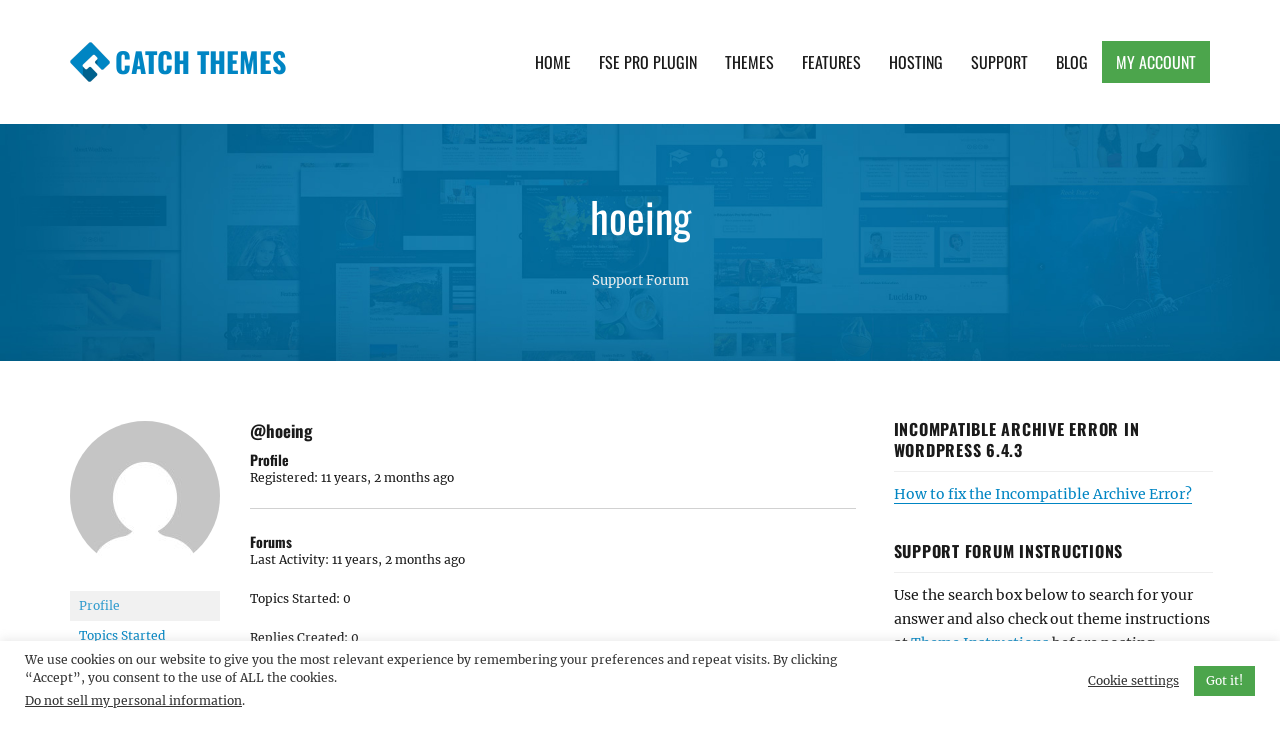

--- FILE ---
content_type: text/html; charset=UTF-8
request_url: https://catchthemes.com/support-forum/users/hoeing/
body_size: 16378
content:
<!DOCTYPE html>
<html  class="no-js">
<head>
	<meta charset="UTF-8">
	<meta name="viewport" content="width=device-width, initial-scale=1">
	<link rel="profile" href="http://gmpg.org/xfn/11">
		<script>(function(html){html.className = html.className.replace(/\bno-js\b/,'js')})(document.documentElement);</script>
<meta name='robots' content='index, follow, max-image-preview:large, max-snippet:-1, max-video-preview:-1' />

            <script data-no-defer="1" data-ezscrex="false" data-cfasync="false" data-pagespeed-no-defer data-cookieconsent="ignore">
                var ctPublicFunctions = {"_ajax_nonce":"6514481b19","_rest_nonce":"1c00200ae7","_ajax_url":"\/wp-admin\/admin-ajax.php","_rest_url":"https:\/\/catchthemes.com\/wp-json\/","data__cookies_type":"none","data__ajax_type":"admin_ajax","data__bot_detector_enabled":"1","data__frontend_data_log_enabled":1,"cookiePrefix":"","wprocket_detected":true,"host_url":"catchthemes.com","text__ee_click_to_select":"Click to select the whole data","text__ee_original_email":"The complete one is","text__ee_got_it":"Got it","text__ee_blocked":"Blocked","text__ee_cannot_connect":"Cannot connect","text__ee_cannot_decode":"Can not decode email. Unknown reason","text__ee_email_decoder":"CleanTalk email decoder","text__ee_wait_for_decoding":"The magic is on the way!","text__ee_decoding_process":"Please wait a few seconds while we decode the contact data."}
            </script>
        
            <script data-no-defer="1" data-ezscrex="false" data-cfasync="false" data-pagespeed-no-defer data-cookieconsent="ignore">
                var ctPublic = {"_ajax_nonce":"6514481b19","settings__forms__check_internal":"0","settings__forms__check_external":"0","settings__forms__force_protection":"0","settings__forms__search_test":"1","settings__forms__wc_add_to_cart":"0","settings__data__bot_detector_enabled":"1","settings__sfw__anti_crawler":0,"blog_home":"https:\/\/catchthemes.com\/","pixel__setting":"3","pixel__enabled":true,"pixel__url":null,"data__email_check_before_post":"1","data__email_check_exist_post":"1","data__cookies_type":"none","data__key_is_ok":true,"data__visible_fields_required":true,"wl_brandname":"Anti-Spam by CleanTalk","wl_brandname_short":"CleanTalk","ct_checkjs_key":"a8deb1fc015bf72a1494988714bf5959e752f3506c522101d8cfb38a0f447edf","emailEncoderPassKey":"a592855309629403952db0cdcf097a48","bot_detector_forms_excluded":"W10=","advancedCacheExists":true,"varnishCacheExists":false,"wc_ajax_add_to_cart":false}
            </script>
        
	<!-- This site is optimized with the Yoast SEO Premium plugin v26.8 (Yoast SEO v26.8) - https://yoast.com/product/yoast-seo-premium-wordpress/ -->
	<title>Catch Themes</title>
<link data-rocket-prefetch href="https://fd.cleantalk.org" rel="dns-prefetch">
<link data-rocket-prefetch href="https://www.google-analytics.com" rel="dns-prefetch">
<link data-rocket-prefetch href="https://www.googletagmanager.com" rel="dns-prefetch">
<link data-rocket-prefetch href="https://js.stripe.com" rel="dns-prefetch">
<link data-rocket-prefetch href="https://www.paypal.com" rel="dns-prefetch">
<link data-rocket-prefetch href="https://www.paypalobjects.com" rel="dns-prefetch">
<link data-rocket-prefetch href="https://www.google.com" rel="dns-prefetch"><link rel="preload" data-rocket-preload as="image" href="https://catchthemes.com/wp-content/themes/catchthemesv2/images/bg-hero.jpg" fetchpriority="high">
	<meta property="og:locale" content="en_US" />
	<meta property="og:type" content="website" />
	<meta property="og:site_name" content="Catch Themes" />
	<meta property="og:image" content="https://catchthemes.com/wp-content/uploads/2017/01/catchthemes-logo.png" />
	<meta property="og:image:width" content="300" />
	<meta property="og:image:height" content="300" />
	<meta property="og:image:type" content="image/png" />
	<meta name="twitter:card" content="summary_large_image" />
	<meta name="twitter:site" content="@catchthemes" />
	<script type="application/ld+json" class="yoast-schema-graph">{"@context":"https://schema.org","@graph":[{"@type":"WebSite","@id":"https://catchthemes.com/#website","url":"https://catchthemes.com/","name":"Catch Themes","description":"Premium Responsive WordPress Themes with advanced functionality and awesome support. Simple, Clean and Lightweight Responsive WordPress Themes","publisher":{"@id":"https://catchthemes.com/#organization"},"potentialAction":[{"@type":"SearchAction","target":{"@type":"EntryPoint","urlTemplate":"https://catchthemes.com/?s={search_term_string}"},"query-input":{"@type":"PropertyValueSpecification","valueRequired":true,"valueName":"search_term_string"}}],"inLanguage":"en-US"},{"@type":"Organization","@id":"https://catchthemes.com/#organization","name":"Catch Themes","alternateName":"catchthemes","url":"https://catchthemes.com/","logo":{"@type":"ImageObject","inLanguage":"en-US","@id":"https://catchthemes.com/#/schema/logo/image/","url":"https://catchthemes.com/wp-content/uploads/2017/01/catchthemes-logo.png","contentUrl":"https://catchthemes.com/wp-content/uploads/2017/01/catchthemes-logo.png","width":300,"height":300,"caption":"Catch Themes"},"image":{"@id":"https://catchthemes.com/#/schema/logo/image/"},"sameAs":["https://www.facebook.com/catchthemes","https://x.com/catchthemes","https://mastodon.social/@catchthemes","https://www.instagram.com/catch.themes/","https://www.pinterest.com/catchthemes/","https://www.youtube.com/user/catchthemes","https://linkedin.com/company/catchthemes"]}]}</script>
	<!-- / Yoast SEO Premium plugin. -->


<link rel='dns-prefetch' href='//fd.cleantalk.org' />
<link rel='dns-prefetch' href='//www.paypalobjects.com' />
<link rel='dns-prefetch' href='//js.stripe.com' />
<link rel='dns-prefetch' href='//maxcdn.bootstrapcdn.com' />

<link rel="alternate" type="application/rss+xml" title="Catch Themes &raquo; Feed" href="https://catchthemes.com/feed/" />
<link rel="alternate" type="application/rss+xml" title="Catch Themes &raquo; Comments Feed" href="https://catchthemes.com/comments/feed/" />
<style id='wp-img-auto-sizes-contain-inline-css' type='text/css'>
img:is([sizes=auto i],[sizes^="auto," i]){contain-intrinsic-size:3000px 1500px}
/*# sourceURL=wp-img-auto-sizes-contain-inline-css */
</style>
<style id='wp-emoji-styles-inline-css' type='text/css'>

	img.wp-smiley, img.emoji {
		display: inline !important;
		border: none !important;
		box-shadow: none !important;
		height: 1em !important;
		width: 1em !important;
		margin: 0 0.07em !important;
		vertical-align: -0.1em !important;
		background: none !important;
		padding: 0 !important;
	}
/*# sourceURL=wp-emoji-styles-inline-css */
</style>
<link rel='stylesheet' id='wp-block-library-css' href='https://catchthemes.com/wp-includes/css/dist/block-library/style.min.css?ver=6.9' type='text/css' media='all' />
<style id='global-styles-inline-css' type='text/css'>
:root{--wp--preset--aspect-ratio--square: 1;--wp--preset--aspect-ratio--4-3: 4/3;--wp--preset--aspect-ratio--3-4: 3/4;--wp--preset--aspect-ratio--3-2: 3/2;--wp--preset--aspect-ratio--2-3: 2/3;--wp--preset--aspect-ratio--16-9: 16/9;--wp--preset--aspect-ratio--9-16: 9/16;--wp--preset--color--black: #000000;--wp--preset--color--cyan-bluish-gray: #abb8c3;--wp--preset--color--white: #ffffff;--wp--preset--color--pale-pink: #f78da7;--wp--preset--color--vivid-red: #cf2e2e;--wp--preset--color--luminous-vivid-orange: #ff6900;--wp--preset--color--luminous-vivid-amber: #fcb900;--wp--preset--color--light-green-cyan: #7bdcb5;--wp--preset--color--vivid-green-cyan: #00d084;--wp--preset--color--pale-cyan-blue: #8ed1fc;--wp--preset--color--vivid-cyan-blue: #0693e3;--wp--preset--color--vivid-purple: #9b51e0;--wp--preset--gradient--vivid-cyan-blue-to-vivid-purple: linear-gradient(135deg,rgb(6,147,227) 0%,rgb(155,81,224) 100%);--wp--preset--gradient--light-green-cyan-to-vivid-green-cyan: linear-gradient(135deg,rgb(122,220,180) 0%,rgb(0,208,130) 100%);--wp--preset--gradient--luminous-vivid-amber-to-luminous-vivid-orange: linear-gradient(135deg,rgb(252,185,0) 0%,rgb(255,105,0) 100%);--wp--preset--gradient--luminous-vivid-orange-to-vivid-red: linear-gradient(135deg,rgb(255,105,0) 0%,rgb(207,46,46) 100%);--wp--preset--gradient--very-light-gray-to-cyan-bluish-gray: linear-gradient(135deg,rgb(238,238,238) 0%,rgb(169,184,195) 100%);--wp--preset--gradient--cool-to-warm-spectrum: linear-gradient(135deg,rgb(74,234,220) 0%,rgb(151,120,209) 20%,rgb(207,42,186) 40%,rgb(238,44,130) 60%,rgb(251,105,98) 80%,rgb(254,248,76) 100%);--wp--preset--gradient--blush-light-purple: linear-gradient(135deg,rgb(255,206,236) 0%,rgb(152,150,240) 100%);--wp--preset--gradient--blush-bordeaux: linear-gradient(135deg,rgb(254,205,165) 0%,rgb(254,45,45) 50%,rgb(107,0,62) 100%);--wp--preset--gradient--luminous-dusk: linear-gradient(135deg,rgb(255,203,112) 0%,rgb(199,81,192) 50%,rgb(65,88,208) 100%);--wp--preset--gradient--pale-ocean: linear-gradient(135deg,rgb(255,245,203) 0%,rgb(182,227,212) 50%,rgb(51,167,181) 100%);--wp--preset--gradient--electric-grass: linear-gradient(135deg,rgb(202,248,128) 0%,rgb(113,206,126) 100%);--wp--preset--gradient--midnight: linear-gradient(135deg,rgb(2,3,129) 0%,rgb(40,116,252) 100%);--wp--preset--font-size--small: 13px;--wp--preset--font-size--medium: 20px;--wp--preset--font-size--large: 36px;--wp--preset--font-size--x-large: 42px;--wp--preset--spacing--20: 0.44rem;--wp--preset--spacing--30: 0.67rem;--wp--preset--spacing--40: 1rem;--wp--preset--spacing--50: 1.5rem;--wp--preset--spacing--60: 2.25rem;--wp--preset--spacing--70: 3.38rem;--wp--preset--spacing--80: 5.06rem;--wp--preset--shadow--natural: 6px 6px 9px rgba(0, 0, 0, 0.2);--wp--preset--shadow--deep: 12px 12px 50px rgba(0, 0, 0, 0.4);--wp--preset--shadow--sharp: 6px 6px 0px rgba(0, 0, 0, 0.2);--wp--preset--shadow--outlined: 6px 6px 0px -3px rgb(255, 255, 255), 6px 6px rgb(0, 0, 0);--wp--preset--shadow--crisp: 6px 6px 0px rgb(0, 0, 0);}:where(.is-layout-flex){gap: 0.5em;}:where(.is-layout-grid){gap: 0.5em;}body .is-layout-flex{display: flex;}.is-layout-flex{flex-wrap: wrap;align-items: center;}.is-layout-flex > :is(*, div){margin: 0;}body .is-layout-grid{display: grid;}.is-layout-grid > :is(*, div){margin: 0;}:where(.wp-block-columns.is-layout-flex){gap: 2em;}:where(.wp-block-columns.is-layout-grid){gap: 2em;}:where(.wp-block-post-template.is-layout-flex){gap: 1.25em;}:where(.wp-block-post-template.is-layout-grid){gap: 1.25em;}.has-black-color{color: var(--wp--preset--color--black) !important;}.has-cyan-bluish-gray-color{color: var(--wp--preset--color--cyan-bluish-gray) !important;}.has-white-color{color: var(--wp--preset--color--white) !important;}.has-pale-pink-color{color: var(--wp--preset--color--pale-pink) !important;}.has-vivid-red-color{color: var(--wp--preset--color--vivid-red) !important;}.has-luminous-vivid-orange-color{color: var(--wp--preset--color--luminous-vivid-orange) !important;}.has-luminous-vivid-amber-color{color: var(--wp--preset--color--luminous-vivid-amber) !important;}.has-light-green-cyan-color{color: var(--wp--preset--color--light-green-cyan) !important;}.has-vivid-green-cyan-color{color: var(--wp--preset--color--vivid-green-cyan) !important;}.has-pale-cyan-blue-color{color: var(--wp--preset--color--pale-cyan-blue) !important;}.has-vivid-cyan-blue-color{color: var(--wp--preset--color--vivid-cyan-blue) !important;}.has-vivid-purple-color{color: var(--wp--preset--color--vivid-purple) !important;}.has-black-background-color{background-color: var(--wp--preset--color--black) !important;}.has-cyan-bluish-gray-background-color{background-color: var(--wp--preset--color--cyan-bluish-gray) !important;}.has-white-background-color{background-color: var(--wp--preset--color--white) !important;}.has-pale-pink-background-color{background-color: var(--wp--preset--color--pale-pink) !important;}.has-vivid-red-background-color{background-color: var(--wp--preset--color--vivid-red) !important;}.has-luminous-vivid-orange-background-color{background-color: var(--wp--preset--color--luminous-vivid-orange) !important;}.has-luminous-vivid-amber-background-color{background-color: var(--wp--preset--color--luminous-vivid-amber) !important;}.has-light-green-cyan-background-color{background-color: var(--wp--preset--color--light-green-cyan) !important;}.has-vivid-green-cyan-background-color{background-color: var(--wp--preset--color--vivid-green-cyan) !important;}.has-pale-cyan-blue-background-color{background-color: var(--wp--preset--color--pale-cyan-blue) !important;}.has-vivid-cyan-blue-background-color{background-color: var(--wp--preset--color--vivid-cyan-blue) !important;}.has-vivid-purple-background-color{background-color: var(--wp--preset--color--vivid-purple) !important;}.has-black-border-color{border-color: var(--wp--preset--color--black) !important;}.has-cyan-bluish-gray-border-color{border-color: var(--wp--preset--color--cyan-bluish-gray) !important;}.has-white-border-color{border-color: var(--wp--preset--color--white) !important;}.has-pale-pink-border-color{border-color: var(--wp--preset--color--pale-pink) !important;}.has-vivid-red-border-color{border-color: var(--wp--preset--color--vivid-red) !important;}.has-luminous-vivid-orange-border-color{border-color: var(--wp--preset--color--luminous-vivid-orange) !important;}.has-luminous-vivid-amber-border-color{border-color: var(--wp--preset--color--luminous-vivid-amber) !important;}.has-light-green-cyan-border-color{border-color: var(--wp--preset--color--light-green-cyan) !important;}.has-vivid-green-cyan-border-color{border-color: var(--wp--preset--color--vivid-green-cyan) !important;}.has-pale-cyan-blue-border-color{border-color: var(--wp--preset--color--pale-cyan-blue) !important;}.has-vivid-cyan-blue-border-color{border-color: var(--wp--preset--color--vivid-cyan-blue) !important;}.has-vivid-purple-border-color{border-color: var(--wp--preset--color--vivid-purple) !important;}.has-vivid-cyan-blue-to-vivid-purple-gradient-background{background: var(--wp--preset--gradient--vivid-cyan-blue-to-vivid-purple) !important;}.has-light-green-cyan-to-vivid-green-cyan-gradient-background{background: var(--wp--preset--gradient--light-green-cyan-to-vivid-green-cyan) !important;}.has-luminous-vivid-amber-to-luminous-vivid-orange-gradient-background{background: var(--wp--preset--gradient--luminous-vivid-amber-to-luminous-vivid-orange) !important;}.has-luminous-vivid-orange-to-vivid-red-gradient-background{background: var(--wp--preset--gradient--luminous-vivid-orange-to-vivid-red) !important;}.has-very-light-gray-to-cyan-bluish-gray-gradient-background{background: var(--wp--preset--gradient--very-light-gray-to-cyan-bluish-gray) !important;}.has-cool-to-warm-spectrum-gradient-background{background: var(--wp--preset--gradient--cool-to-warm-spectrum) !important;}.has-blush-light-purple-gradient-background{background: var(--wp--preset--gradient--blush-light-purple) !important;}.has-blush-bordeaux-gradient-background{background: var(--wp--preset--gradient--blush-bordeaux) !important;}.has-luminous-dusk-gradient-background{background: var(--wp--preset--gradient--luminous-dusk) !important;}.has-pale-ocean-gradient-background{background: var(--wp--preset--gradient--pale-ocean) !important;}.has-electric-grass-gradient-background{background: var(--wp--preset--gradient--electric-grass) !important;}.has-midnight-gradient-background{background: var(--wp--preset--gradient--midnight) !important;}.has-small-font-size{font-size: var(--wp--preset--font-size--small) !important;}.has-medium-font-size{font-size: var(--wp--preset--font-size--medium) !important;}.has-large-font-size{font-size: var(--wp--preset--font-size--large) !important;}.has-x-large-font-size{font-size: var(--wp--preset--font-size--x-large) !important;}
/*# sourceURL=global-styles-inline-css */
</style>

<style id='classic-theme-styles-inline-css' type='text/css'>
/*! This file is auto-generated */
.wp-block-button__link{color:#fff;background-color:#32373c;border-radius:9999px;box-shadow:none;text-decoration:none;padding:calc(.667em + 2px) calc(1.333em + 2px);font-size:1.125em}.wp-block-file__button{background:#32373c;color:#fff;text-decoration:none}
/*# sourceURL=/wp-includes/css/classic-themes.min.css */
</style>
<link data-minify="1" rel='stylesheet' id='edd-blocks-css' href='https://catchthemes.com/wp-content/cache/min/1/wp-content/plugins/easy-digital-downloads-pro/includes/blocks/assets/css/edd-blocks.css?ver=1764570683' type='text/css' media='all' />
<link rel='stylesheet' id='bbp-default-css' href='https://catchthemes.com/wp-content/plugins/bbpress/templates/default/css/bbpress.min.css?ver=2.6.14' type='text/css' media='all' />
<link data-minify="1" rel='stylesheet' id='bbpressmoderationstyle-css' href='https://catchthemes.com/wp-content/cache/min/1/wp-content/plugins/bbpressmoderation/style.css?ver=1764570683' type='text/css' media='all' />
<link data-minify="1" rel='stylesheet' id='catch-infinite-scroll-css' href='https://catchthemes.com/wp-content/cache/min/1/wp-content/plugins/catch-infinite-scroll/public/css/catch-infinite-scroll-public.css?ver=1764570683' type='text/css' media='all' />
<link data-minify="1" rel='stylesheet' id='cwt-styles-css' href='https://catchthemes.com/wp-content/cache/min/1/wp-content/plugins/catch-web-tools/css/cwt-styles.css?ver=1768997244' type='text/css' media='all' />
<link rel='stylesheet' id='cleantalk-public-css-css' href='https://catchthemes.com/wp-content/plugins/cleantalk-spam-protect/css/cleantalk-public.min.css?ver=6.71.1_1769426161' type='text/css' media='all' />
<link rel='stylesheet' id='cleantalk-email-decoder-css-css' href='https://catchthemes.com/wp-content/plugins/cleantalk-spam-protect/css/cleantalk-email-decoder.min.css?ver=6.71.1_1769426161' type='text/css' media='all' />
<link data-minify="1" rel='stylesheet' id='cookie-law-info-css' href='https://catchthemes.com/wp-content/cache/min/1/wp-content/plugins/cookie-law-info/legacy/public/css/cookie-law-info-public.css?ver=1764570683' type='text/css' media='all' />
<link data-minify="1" rel='stylesheet' id='cookie-law-info-gdpr-css' href='https://catchthemes.com/wp-content/cache/min/1/wp-content/plugins/cookie-law-info/legacy/public/css/cookie-law-info-gdpr.css?ver=1764570683' type='text/css' media='all' />
<link rel='stylesheet' id='edd-styles-css' href='https://catchthemes.com/wp-content/plugins/easy-digital-downloads-pro/assets/build/css/frontend/edd.min.css?ver=3.6.4' type='text/css' media='all' />
<link data-minify="1" rel='stylesheet' id='catchthemes-fonts-css' href='https://catchthemes.com/wp-content/cache/min/1/wp-content/fonts/c6b87f927e980890eef6a27b7c6aff84.css?ver=1764570683' type='text/css' media='all' />
<link data-minify="1" rel='stylesheet' id='catchthemes-style-css' href='https://catchthemes.com/wp-content/cache/min/1/wp-content/themes/catchthemesv2/style.css?ver=1764570683' type='text/css' media='all' />
<link data-minify="1" crossorigin="anonymous" rel='stylesheet' id='font-awesome-css' href='https://catchthemes.com/wp-content/cache/min/1/font-awesome/4.7.0/css/font-awesome.min.css?ver=1764570683' type='text/css' media='all' />
<link data-minify="1" rel='stylesheet' id='tablepress-default-css' href='https://catchthemes.com/wp-content/cache/min/1/wp-content/plugins/tablepress/css/build/default.css?ver=1764570683' type='text/css' media='all' />
<script type="text/javascript" src="https://catchthemes.com/wp-includes/js/jquery/jquery.min.js?ver=3.7.1" id="jquery-core-js"></script>
<script type="text/javascript" src="https://catchthemes.com/wp-includes/js/jquery/jquery-migrate.min.js?ver=3.4.1" id="jquery-migrate-js" data-rocket-defer defer></script>
<script type="text/javascript" id="catch-infinite-scroll-js-extra">
/* <![CDATA[ */
var selector = {"jetpack_enabled":"","image":"https://catchthemes.com/wp-content/plugins/catch-infinite-scroll/image/loader.gif","load_more_text":"Load More","finish_text":"No more items to display","event":"scroll","navigationSelector":"nav.navigation, nav#nav-below","nextSelector":"nav.navigation .nav-links a.next, nav.navigation .nav-links .nav-previous a, nav#nav-below .nav-previous a","contentSelector":".section-content","itemSelector":"article.status-publish","type":"post","theme":"catchthemesv2"};
//# sourceURL=catch-infinite-scroll-js-extra
/* ]]> */
</script>
<script type="text/javascript" src="https://catchthemes.com/wp-content/plugins/catch-infinite-scroll/public/js/catch-infinite-scroll-public.js?ver=2.0.8" id="catch-infinite-scroll-js" data-rocket-defer defer></script>
<script type="text/javascript" src="https://catchthemes.com/wp-content/plugins/cleantalk-spam-protect/js/apbct-public-bundle.min.js?ver=6.71.1_1769426161" id="apbct-public-bundle.min-js-js" data-rocket-defer defer></script>
<script type="text/javascript" src="https://fd.cleantalk.org/ct-bot-detector-wrapper.js?ver=6.71.1" id="ct_bot_detector-js" defer="defer" data-wp-strategy="defer"></script>
<script type="text/javascript" id="cookie-law-info-js-extra">
/* <![CDATA[ */
var Cli_Data = {"nn_cookie_ids":[],"cookielist":[],"non_necessary_cookies":[],"ccpaEnabled":"1","ccpaRegionBased":"","ccpaBarEnabled":"","strictlyEnabled":["necessary","obligatoire"],"ccpaType":"ccpa_gdpr","js_blocking":"1","custom_integration":"","triggerDomRefresh":"","secure_cookies":""};
var cli_cookiebar_settings = {"animate_speed_hide":"500","animate_speed_show":"500","background":"#FFF","border":"#b1a6a6c2","border_on":"","button_1_button_colour":"#4ca54c","button_1_button_hover":"#3d843d","button_1_link_colour":"#fff","button_1_as_button":"1","button_1_new_win":"","button_2_button_colour":"#333","button_2_button_hover":"#292929","button_2_link_colour":"#444","button_2_as_button":"","button_2_hidebar":"","button_3_button_colour":"#3566bb","button_3_button_hover":"#2a5296","button_3_link_colour":"#fff","button_3_as_button":"1","button_3_new_win":"","button_4_button_colour":"#000","button_4_button_hover":"#000000","button_4_link_colour":"#333333","button_4_as_button":"","button_7_button_colour":"#61a229","button_7_button_hover":"#4e8221","button_7_link_colour":"#fff","button_7_as_button":"1","button_7_new_win":"","font_family":"inherit","header_fix":"","notify_animate_hide":"1","notify_animate_show":"","notify_div_id":"#cookie-law-info-bar","notify_position_horizontal":"right","notify_position_vertical":"bottom","scroll_close":"","scroll_close_reload":"","accept_close_reload":"","reject_close_reload":"","showagain_tab":"","showagain_background":"#fff","showagain_border":"#000","showagain_div_id":"#cookie-law-info-again","showagain_x_position":"100px","text":"#333333","show_once_yn":"","show_once":"10000","logging_on":"","as_popup":"","popup_overlay":"1","bar_heading_text":"","cookie_bar_as":"banner","popup_showagain_position":"bottom-right","widget_position":"left"};
var log_object = {"ajax_url":"https://catchthemes.com/wp-admin/admin-ajax.php"};
//# sourceURL=cookie-law-info-js-extra
/* ]]> */
</script>
<script type="text/javascript" src="https://catchthemes.com/wp-content/plugins/cookie-law-info/legacy/public/js/cookie-law-info-public.js?ver=3.4.0" id="cookie-law-info-js" data-rocket-defer defer></script>
<script type="text/javascript" id="cookie-law-info-ccpa-js-extra">
/* <![CDATA[ */
var ccpa_data = {"opt_out_prompt":"Do you really wish to opt out?","opt_out_confirm":"Confirm","opt_out_cancel":"Cancel"};
//# sourceURL=cookie-law-info-ccpa-js-extra
/* ]]> */
</script>
<script type="text/javascript" src="https://catchthemes.com/wp-content/plugins/cookie-law-info/legacy/admin/modules/ccpa/assets/js/cookie-law-info-ccpa.js?ver=3.4.0" id="cookie-law-info-ccpa-js" data-rocket-defer defer></script>
<script type="text/javascript" src="https://js.stripe.com/v3/?ver=v3" id="sandhills-stripe-js-v3-js" data-rocket-defer defer></script>
<link rel="https://api.w.org/" href="https://catchthemes.com/wp-json/" /><link rel="EditURI" type="application/rsd+xml" title="RSD" href="https://catchthemes.com/xmlrpc.php?rsd" />
<meta name="generator" content="WordPress 6.9" />
<meta name="generator" content="Easy Digital Downloads v3.6.4" />
<!-- There is no amphtml version available for this URL. --><link rel="icon" href="https://catchthemes.com/wp-content/uploads/2016/11/cropped-catchthemes-favicon-32x32.png" sizes="32x32" />
<link rel="icon" href="https://catchthemes.com/wp-content/uploads/2016/11/cropped-catchthemes-favicon-192x192.png" sizes="192x192" />
<link rel="apple-touch-icon" href="https://catchthemes.com/wp-content/uploads/2016/11/cropped-catchthemes-favicon-180x180.png" />
<meta name="msapplication-TileImage" content="https://catchthemes.com/wp-content/uploads/2016/11/cropped-catchthemes-favicon-270x270.png" />
<!-- This site is optimized with the Catch Web Tools v3.0.1 - https://catchplugins.com/plugins/catch-web-tools/ -->
<!-- CWT Webmaster Tools -->
<!-- Google tag (gtag.js) -->
<script async src="https://www.googletagmanager.com/gtag/js?id=UA-31662278-1"></script>
<script>
  window.dataLayer = window.dataLayer || [];
  function gtag(){dataLayer.push(arguments);}
  gtag('js', new Date());

  gtag('config', 'UA-31662278-1');
</script>

<!-- CWT Opengraph Tools -->

<!-- CWT SEO -->

<!-- CWT Custom CSS -->

<!-- / Catch Web Tools plugin. -->
		<style type="text/css" id="wp-custom-css">
			#section-header #select-theme {
    padding: 10px 24px 12px 10px;
    margin-top: 14px;
}

.single-download .edd_download_quantity_wrapper {
	display: none;
}

.single-post .posted-on .updated {
	display: block;
}

.single-post .posted-on .published {
	display: none;
}

#cookie-law-info-bar[data-cli-style="cli-style-v2"] {
	padding: 10px 25px
}
.cli-style-v2,
.cli-plugin-button, .cli-plugin-button:visited, .medium.cli-plugin-button, .medium.cli-plugin-button:visited {
	font-size: 12px;
}

.cli-style-v2 .cli-bar-btn_container .cli-plugin-button {
	margin-top: 0;
	margin-bottom: 0;
}

#bbpress-forums fieldset.bbp-form select {
    height: auto;
}
#bbpress-forums fieldset select#bbp_forum_id {
    max-width: 100%;
}

#bbpress-forums li.bbp-body ul.forum, #bbpress-forums li.bbp-body ul.topic {
  padding: 14px 15px;
}

#bbpress-forums .bbp-forum-title {
	font-size: 16px;
	font-weight: bold;
}

#bbpress-forums .bbp-has-subforums ul {
	margin-left: 15px
}

#bbpress-forums .bbp-forums-list .bbp-forum {
  display: block;
  margin-left: 15px;
}

#bbpress-forums .bbp-forums-list .bbp-forum {
  font-size: 13px;
  margin-top: 7px;
}

#edd_checkout_form_wrap .edd-payment-icons {
	justify-content: center;
}		</style>
		<meta name="generator" content="WP Rocket 3.20.3" data-wpr-features="wpr_defer_js wpr_preconnect_external_domains wpr_oci wpr_minify_css wpr_desktop" /></head>

<body class="bbp-user-page single singular bbpress bbp-no-js wp-custom-logo wp-theme-catchthemesv2 edd-js-none">
<div  id="page" class="site">
	<a class="skip-link screen-reader-text" href="#content">Skip to content</a>

	<header  id="masthead" class="site-header" role="banner">
		<div  class="wrapper">
			<div class="site-header-main">
				<div class="site-branding">
					<div class="site-logo"><a href="https://catchthemes.com/" class="custom-logo-link" rel="home"><img width="80" height="80" src="https://catchthemes.com/wp-content/uploads/2016/11/catchthemes-logo.png" class="custom-logo" alt="Catch Themes Logo" decoding="async" srcset="https://catchthemes.com/wp-content/uploads/2016/11/catchthemes-logo.png 80w, https://catchthemes.com/wp-content/uploads/2016/11/catchthemes-logo-62x62.png 62w" sizes="(max-width: 80px) 85vw, 80px" /></a></div><!-- #site-logo -->
					<div class="site-identity">
													<p class="site-title"><a href="https://catchthemes.com/" rel="home">Catch Themes</a></p>
													<p class="site-description">Premium Responsive WordPress Themes with advanced functionality and awesome support. Simple, Clean and Lightweight Responsive WordPress Themes</p>
											</div><!-- .site-header -->
				</div><!-- .site-branding -->

									<button id="menu-toggle" class="menu-toggle"><span class="menu-label">Menu</span></button>

					<div id="site-header-menu" class="site-header-menu">
													<nav id="site-navigation" class="main-navigation" role="navigation" aria-label="Primary Menu">
								<div class="menu-main-container"><ul id="menu-main" class="primary-menu"><li id="menu-item-103296" class="menu-item menu-item-type-custom menu-item-object-custom menu-item-home menu-item-103296"><a href="https://catchthemes.com/">Home</a></li>
<li id="menu-item-304285" class="menu-item menu-item-type-custom menu-item-object-custom menu-item-304285"><a href="https://catchthemes.com/fse-pro-plugin/">FSE Pro Plugin</a></li>
<li id="menu-item-187306" class="menu-item menu-item-type-taxonomy menu-item-object-download_category menu-item-187306"><a href="https://catchthemes.com/themes/category/premium-wordpress-themes/">Themes</a></li>
<li id="menu-item-103299" class="menu-item menu-item-type-post_type menu-item-object-page menu-item-103299"><a href="https://catchthemes.com/features/">Features</a></li>
<li id="menu-item-103300" class="menu-item menu-item-type-post_type menu-item-object-page menu-item-103300"><a href="https://catchthemes.com/wordpress-web-hosting/">Hosting</a></li>
<li id="menu-item-103301" class="menu-item menu-item-type-post_type menu-item-object-page menu-item-103301"><a href="https://catchthemes.com/support/">Support</a></li>
<li id="menu-item-103302" class="menu-item menu-item-type-taxonomy menu-item-object-category menu-item-103302"><a href="https://catchthemes.com/blog/">Blog</a></li>
<li id="menu-item-103304" class="myaccount menu-item menu-item-type-post_type menu-item-object-page menu-item-103304"><a href="https://catchthemes.com/my-account/">My Account</a></li>
</ul></div>							</nav><!-- .main-navigation -->
											</div><!-- .site-header-menu -->
							</div><!-- .site-header-main -->
		</div><!-- .wrapper -->
	</header><!-- .site-header -->

	<div  id="content" class="site-content">

        <div  id="section-header" class="sections background-image">
            <div class="wrapper">
                                    <h1 class="entry-title">hoeing</h1>
                    <div class="entry-footer">
                        <span><a href="https://catchthemes.com/support-forum/">Support Forum</a></span>
                    </span></div><!-- .entry-meta -->
                            </div>
        </div><!-- #section-header -->
        <div  id="layout-two-columns" class="section-content">
            <div class="wrapper">
                <div id="primary" class="content-area">
                    <main id="main" class="site-main" role="main">

                                                    <div class="post-0  type- status-publish hentry">
                                
<div id="bbpress-forums" class="bbpress-wrapper">

	
	
	<div id="bbp-user-wrapper">

		
<div id="bbp-single-user-details">
	<div id="bbp-user-avatar">
		<span class='vcard'>
			<a class="url fn n" href="https://catchthemes.com/support-forum/users/hoeing/" title="hoeing" rel="me">
				<img alt='' src='https://secure.gravatar.com/avatar/160bc5b07906f525e87f480e3520ad81675a71073f8e3ad5f65036d302369a94?s=150&#038;d=mm&#038;r=g' srcset='https://secure.gravatar.com/avatar/160bc5b07906f525e87f480e3520ad81675a71073f8e3ad5f65036d302369a94?s=300&#038;d=mm&#038;r=g 2x' class='avatar avatar-150 photo' height='150' width='150' loading='lazy' decoding='async'/>			</a>
		</span>
	</div>

	
	<div id="bbp-user-navigation">
		<ul>
			<li class="current">
				<span class="vcard bbp-user-profile-link">
					<a class="url fn n" href="https://catchthemes.com/support-forum/users/hoeing/" title="hoeing&#039;s Profile" rel="me">Profile</a>
				</span>
			</li>

			<li class="">
				<span class='bbp-user-topics-created-link'>
					<a href="https://catchthemes.com/support-forum/users/hoeing/topics/" title="hoeing&#039;s Topics Started">Topics Started</a>
				</span>
			</li>

			<li class="">
				<span class='bbp-user-replies-created-link'>
					<a href="https://catchthemes.com/support-forum/users/hoeing/replies/" title="hoeing&#039;s Replies Created">Replies Created</a>
				</span>
			</li>

							<li class="">
					<span class='bbp-user-engagements-created-link'>
						<a href="https://catchthemes.com/support-forum/users/hoeing/engagements/" title="hoeing&#039;s Engagements">Engagements</a>
					</span>
				</li>
			
							<li class="">
					<span class="bbp-user-favorites-link">
						<a href="https://catchthemes.com/support-forum/users/hoeing/favorites/" title="hoeing&#039;s Favorites">Favorites</a>
					</span>
				</li>
			
			
		</ul>

		
	</div>
</div>


		<div id="bbp-user-body">
																					
<div id="bbp-user-profile" class="bbp-user-profile">
	<h2 class="entry-title">@hoeing</h2>
	<div class="bbp-user-section">
		<h3>Profile</h3>
		<p class="bbp-user-forum-role">Registered: 11 years, 2 months ago</p>

		
		<hr>
		<h3>Forums</h3>

		
			<p class="bbp-user-last-activity">Last Activity: 11 years, 2 months ago</p>

		
		<p class="bbp-user-topic-count">Topics Started: 0</p>
		<p class="bbp-user-reply-count">Replies Created: 0</p>
		<p class="bbp-user-forum-role">Forum Role: Member</p>
	</div>
</div><!-- #bbp-author-topics-started -->

		</div>
	</div>

	
</div>
                            </div><!-- .post -->
                                            </main><!-- .site-main -->
                </div><!-- .content-area -->
                
			<aside id="secondary" class="sidebar widget-area" role="complementary">
			<section id="custom_html-5" class="widget_text widget widget_custom_html"><h2 class="widget-title">Incompatible Archive Error in WordPress 6.4.3</h2><div class="textwidget custom-html-widget"><a href="https://catchthemes.com/news/incompatible-archive-error-in-wordpress-6-4-3/">How to fix the Incompatible Archive Error?</a></div></section><section id="custom_html-2" class="widget_text widget widget_custom_html"><h2 class="widget-title">Support Forum Instructions</h2><div class="textwidget custom-html-widget"><p>Use the search box below to search for your answer and also check out theme instructions at <a href="https://catchthemes.com/theme-instructions/">Theme Instructions</a> before posting question here.</p>
<p>When you post in your question, please don't forget to post in your site URL. If you have issue in posting question here in forum then check out screencast from our <a href="https://www.youtube.com/watch?v=ex9rByi_a3Q" target="_blank">YouTube</a> channel.</p>
<p><strong><a href="https://catchthemes.com/news/catch-themes-support-forum-now-requires-user-moderation-to-avoid-spammers/">Notice</a>: Support Forum Now Requires User Moderation to Avoid Spammers</strong></p></div></section><section id="bbp_search_widget-3" class="widget widget_display_search"><h2 class="widget-title">Search Forums</h2>
	<div class="bbp-search-form">
		<form role="search" method="get" id="bbp-search-form">
			<div>
				<label class="screen-reader-text hidden" for="bbp_search">Search for:</label>
				<input type="hidden" name="action" value="bbp-search-request" />
				<input type="text" value="" name="bbp_search" id="bbp_search" />
				<input class="button" type="submit" id="bbp_search_submit" value="Search" />
			</div>
		</form>
	</div>

</section><section id="catchthemes_popular_themes-3" class="widget widget_catchthemes_popular_themes"><h2 class="widget-title">Popular Themes</h2>
		<div class="theme-list popular-themes-widget themes-posts-widget">
								<article class="hentry product clear product-316659">
									<div class="theme-featured-image">
										<a rel="bookmark" class="screenshot" href="https://catchthemes.com/themes/bizboost-pro/" title="BizBoost Pro"><img width="245" height="164" src="https://catchthemes.com/wp-content/uploads/edd/2023/03/bizboost-pro-245x164.png" class="attachment-thumbnail size-thumbnail wp-post-image" alt="" decoding="async" loading="lazy" />
										</a><!-- .screenshot -->
									</div><!-- .theme-featured-image -->
									<div class="theme-container">
										<header class="entry-header">
											<h3 class="theme-title"><a href="https://catchthemes.com/themes/bizboost-pro/" title="BizBoost Pro">BizBoost Pro</a></h3>
										</header><!-- .entry-header -->
										<div class="entry-summary">
											<div class="button">
												<a class="button-minimal green buy-now" href="">Buy Now</a>
											</div><!-- .button -->
										</div><!-- .entry-summary -->
									</div><!-- .theme-container -->
								</article>
								<article class="hentry product clear product-186979">
									<div class="theme-featured-image">
										<a rel="bookmark" class="screenshot" href="https://catchthemes.com/themes/bold-photography-pro/" title="Bold Photography Pro"><img width="245" height="164" src="https://catchthemes.com/wp-content/uploads/1970/01/bold-photography-pro1-2-245x164.jpg" class="attachment-thumbnail size-thumbnail wp-post-image" alt="" decoding="async" loading="lazy" />
										</a><!-- .screenshot -->
									</div><!-- .theme-featured-image -->
									<div class="theme-container">
										<header class="entry-header">
											<h3 class="theme-title"><a href="https://catchthemes.com/themes/bold-photography-pro/" title="Bold Photography Pro">Bold Photography Pro</a></h3>
										</header><!-- .entry-header -->
										<div class="entry-summary">
											<div class="button">
												<a class="button-minimal green buy-now" href="">Buy Now</a>
											</div><!-- .button -->
										</div><!-- .entry-summary -->
									</div><!-- .theme-container -->
								</article>
								<article class="hentry product clear product-186905">
									<div class="theme-featured-image">
										<a rel="bookmark" class="screenshot" href="https://catchthemes.com/themes/audioman-pro/" title="Audioman Pro"><img width="245" height="164" src="https://catchthemes.com/wp-content/uploads/2018/06/audioman-pro-premium-music-wordpress-theme-1-1-245x164.jpg" class="attachment-thumbnail size-thumbnail wp-post-image" alt="" decoding="async" loading="lazy" />
										</a><!-- .screenshot -->
									</div><!-- .theme-featured-image -->
									<div class="theme-container">
										<header class="entry-header">
											<h3 class="theme-title"><a href="https://catchthemes.com/themes/audioman-pro/" title="Audioman Pro">Audioman Pro</a></h3>
										</header><!-- .entry-header -->
										<div class="entry-summary">
											<div class="button">
												<a class="button-minimal green buy-now" href="">Buy Now</a>
											</div><!-- .button -->
										</div><!-- .entry-summary -->
									</div><!-- .theme-container -->
								</article>
								<article class="hentry product clear product-186907">
									<div class="theme-featured-image">
										<a rel="bookmark" class="screenshot" href="https://catchthemes.com/themes/catch-fullscreen-pro/" title="Catch Fullscreen Pro"><img width="245" height="164" src="https://catchthemes.com/wp-content/uploads/2018/07/catch-fullscreen-pro-theme-1-245x164.jpg" class="attachment-thumbnail size-thumbnail wp-post-image" alt="" decoding="async" loading="lazy" />
										</a><!-- .screenshot -->
									</div><!-- .theme-featured-image -->
									<div class="theme-container">
										<header class="entry-header">
											<h3 class="theme-title"><a href="https://catchthemes.com/themes/catch-fullscreen-pro/" title="Catch Fullscreen Pro">Catch Fullscreen Pro</a></h3>
										</header><!-- .entry-header -->
										<div class="entry-summary">
											<div class="button">
												<a class="button-minimal green buy-now" href="">Buy Now</a>
											</div><!-- .button -->
										</div><!-- .entry-summary -->
									</div><!-- .theme-container -->
								</article>
								<article class="hentry product clear product-186867">
									<div class="theme-featured-image">
										<a rel="bookmark" class="screenshot" href="https://catchthemes.com/themes/fotografie-pro/" title="Fotografie Pro"><img width="245" height="164" src="https://catchthemes.com/wp-content/uploads/2017/10/fotografie-pro-screenshot-1-245x164.jpg" class="attachment-thumbnail size-thumbnail wp-post-image" alt="" decoding="async" loading="lazy" />
										</a><!-- .screenshot -->
									</div><!-- .theme-featured-image -->
									<div class="theme-container">
										<header class="entry-header">
											<h3 class="theme-title"><a href="https://catchthemes.com/themes/fotografie-pro/" title="Fotografie Pro">Fotografie Pro</a></h3>
										</header><!-- .entry-header -->
										<div class="entry-summary">
											<div class="button">
												<a class="button-minimal green buy-now" href="">Buy Now</a>
											</div><!-- .button -->
										</div><!-- .entry-summary -->
									</div><!-- .theme-container -->
								</article>
								<article class="hentry product clear product-186827">
									<div class="theme-featured-image">
										<a rel="bookmark" class="screenshot" href="https://catchthemes.com/themes/catch-responsive-pro/" title="Catch Responsive Pro"><img width="245" height="164" src="https://catchthemes.com/wp-content/uploads/1970/01/catch-responsive-screenshot-2-245x164.jpg" class="attachment-thumbnail size-thumbnail wp-post-image" alt="" decoding="async" loading="lazy" />
										</a><!-- .screenshot -->
									</div><!-- .theme-featured-image -->
									<div class="theme-container">
										<header class="entry-header">
											<h3 class="theme-title"><a href="https://catchthemes.com/themes/catch-responsive-pro/" title="Catch Responsive Pro">Catch Responsive Pro</a></h3>
										</header><!-- .entry-header -->
										<div class="entry-summary">
											<div class="button">
												<a class="button-minimal green buy-now" href="">Buy Now</a>
											</div><!-- .button -->
										</div><!-- .entry-summary -->
									</div><!-- .theme-container -->
								</article>
		</div><!-- .popular-themes-widget --></section><section id="text-16" class="widget widget_text">			<div class="textwidget"><a href="https://catchthemes.com/hire-customizer/" title="Go to Hire a Customizer Page"><img src="https://catchthemes.com/wp-content/uploads/2017/03/hire-a-customizer-min.jpg" alt="Hire a Customizer" /></a></div>
		</section><section id="bbp_topics_widget-3" class="widget widget_display_topics"><h2 class="widget-title">Recent Topics</h2>
		<ul class="bbp-topics-widget newness">

			
				<li>
					<a class="bbp-forum-title" href="https://catchthemes.com/support-forum/topic/main-slider-video-issue/">Main slider video issue</a>

					
					
				</li>

			
				<li>
					<a class="bbp-forum-title" href="https://catchthemes.com/support-forum/topic/secondary-menu-not-showing-on-mobile/">Secondary Menu not showing on mobile</a>

					
					
				</li>

			
				<li>
					<a class="bbp-forum-title" href="https://catchthemes.com/support-forum/topic/youtube-video-in-header-plays-on-laptop-but-not-iphone/">YouTube video in header plays on laptop but not iPhone</a>

					
					
				</li>

			
				<li>
					<a class="bbp-forum-title" href="https://catchthemes.com/support-forum/topic/social-icon-for-whatsapp/">Social Icon for Whatsapp</a>

					
					
				</li>

			
				<li>
					<a class="bbp-forum-title" href="https://catchthemes.com/support-forum/topic/installation-problems-in-shutter-up-2-0-2/">installation problems in shutter up 2.0.2</a>

					
					
				</li>

			
				<li>
					<a class="bbp-forum-title" href="https://catchthemes.com/support-forum/topic/mobile-homepage-layout-issue-bold-photography-blocks-theme/">Mobile Homepage Layout Issue – Bold Photography Blocks Theme</a>

					
					
				</li>

			
				<li>
					<a class="bbp-forum-title" href="https://catchthemes.com/support-forum/topic/featured-grid-content-double-language-site/">Featured Grid Content &#8211; Double Language Site</a>

					
					
				</li>

			
				<li>
					<a class="bbp-forum-title" href="https://catchthemes.com/support-forum/topic/homepage-side-bar/">Homepage side bar</a>

					
					
				</li>

			
				<li>
					<a class="bbp-forum-title" href="https://catchthemes.com/support-forum/topic/i-cant-access-the-customization-page-of-parallax-frame-pro/">I can&#8217;t access the customization page of Parallax Frame Pro</a>

					
					
				</li>

			
				<li>
					<a class="bbp-forum-title" href="https://catchthemes.com/support-forum/topic/woocommerce-page-layout-in-photofocus-pro/">WooCommerce page layout in Photofocus Pro</a>

					
					
				</li>

			
				<li>
					<a class="bbp-forum-title" href="https://catchthemes.com/support-forum/topic/home-page-title-hidden-on-mobile/">Home Page Title Hidden on Mobile</a>

					
					
				</li>

			
				<li>
					<a class="bbp-forum-title" href="https://catchthemes.com/support-forum/topic/social-icons-and-player-buttons-disappeared/">Social icons and player buttons disappeared</a>

					
					
				</li>

			
				<li>
					<a class="bbp-forum-title" href="https://catchthemes.com/support-forum/topic/demo-content-19/">Demo Content</a>

					
					
				</li>

			
				<li>
					<a class="bbp-forum-title" href="https://catchthemes.com/support-forum/topic/rock-star-demo-content/">Rock Star Demo Content</a>

					
					
				</li>

			
				<li>
					<a class="bbp-forum-title" href="https://catchthemes.com/support-forum/topic/activation-problems-2/">Activation problems</a>

					
					
				</li>

			
				<li>
					<a class="bbp-forum-title" href="https://catchthemes.com/support-forum/topic/website-broken/">Website Broken</a>

					
					
				</li>

			
				<li>
					<a class="bbp-forum-title" href="https://catchthemes.com/support-forum/topic/change-title-font-size-category-page/">Change Title font size category page</a>

					
					
				</li>

			
				<li>
					<a class="bbp-forum-title" href="https://catchthemes.com/support-forum/topic/hi-how-come-my-fse-pro-plugin-wont-work/">Hi how come my FSE pro plugin won&#8217;t work?</a>

					
					
				</li>

			
				<li>
					<a class="bbp-forum-title" href="https://catchthemes.com/support-forum/topic/fotografie-compatible-with-php-8-3/">Fotografie compatible with PHP 8.3</a>

					
					
				</li>

			
				<li>
					<a class="bbp-forum-title" href="https://catchthemes.com/support-forum/topic/front-page-loading-issue/">Front page loading issue</a>

					
					
				</li>

			
				<li>
					<a class="bbp-forum-title" href="https://catchthemes.com/support-forum/topic/shortcode-2/">Shortcode</a>

					
					
				</li>

			
				<li>
					<a class="bbp-forum-title" href="https://catchthemes.com/support-forum/topic/deprecated-warning-from-wordpress-with-catch-fullscreen/">&#8220;Deprecated&#8221; warning from WordPress with Catch Fullscreen</a>

					
					
				</li>

			
				<li>
					<a class="bbp-forum-title" href="https://catchthemes.com/support-forum/topic/how-can-i-use-social-link-icon/">how can i use social link icon?</a>

					
					
				</li>

			
				<li>
					<a class="bbp-forum-title" href="https://catchthemes.com/support-forum/topic/bullet-list-indent-2/">Bullet List indent</a>

					
					
				</li>

			
				<li>
					<a class="bbp-forum-title" href="https://catchthemes.com/support-forum/topic/bullet-list-indent/">Bullet List indent</a>

					
					
				</li>

			
				<li>
					<a class="bbp-forum-title" href="https://catchthemes.com/support-forum/topic/frontpage-player-broken-after-update-to-wp-6-9/">Frontpage Player Broken after Update to WP 6.9</a>

					
					
				</li>

			
				<li>
					<a class="bbp-forum-title" href="https://catchthemes.com/support-forum/topic/homepage-image-2/">Homepage image</a>

					
					
				</li>

			
				<li>
					<a class="bbp-forum-title" href="https://catchthemes.com/support-forum/topic/strange-image-since-update/">Strange image since update</a>

					
					
				</li>

			
				<li>
					<a class="bbp-forum-title" href="https://catchthemes.com/support-forum/topic/the-link-you-followed-has-expired/">The link you followed has expired.</a>

					
					
				</li>

			
				<li>
					<a class="bbp-forum-title" href="https://catchthemes.com/support-forum/topic/request-for-license-activation-fotografie-blocks-pro-order-315094/">Request for License Activation: Fotografie Blocks Pro (Order #315094)</a>

					
					
				</li>

			
		</ul>

		</section><section id="tag_cloud-2" class="widget widget_tag_cloud"><h2 class="widget-title">Popular Tags</h2><div class="tagcloud"><a href="https://catchthemes.com/support-forum/topic-tag/background/" class="tag-cloud-link tag-link-147 tag-link-position-1" style="font-size: 1em;">background</a>
<a href="https://catchthemes.com/support-forum/topic-tag/blog-2/" class="tag-cloud-link tag-link-78 tag-link-position-2" style="font-size: 1em;">blog</a>
<a href="https://catchthemes.com/support-forum/topic-tag/catch-box/" class="tag-cloud-link tag-link-69 tag-link-position-3" style="font-size: 1em;">catch box</a>
<a href="https://catchthemes.com/support-forum/topic-tag/catch-everest/" class="tag-cloud-link tag-link-388 tag-link-position-4" style="font-size: 1em;">catch everest</a>
<a href="https://catchthemes.com/support-forum/topic-tag/child-theme/" class="tag-cloud-link tag-link-112 tag-link-position-5" style="font-size: 1em;">child theme</a>
<a href="https://catchthemes.com/support-forum/topic-tag/color/" class="tag-cloud-link tag-link-141 tag-link-position-6" style="font-size: 1em;">Color</a>
<a href="https://catchthemes.com/support-forum/topic-tag/comments/" class="tag-cloud-link tag-link-55 tag-link-position-7" style="font-size: 1em;">comments</a>
<a href="https://catchthemes.com/support-forum/topic-tag/css/" class="tag-cloud-link tag-link-117 tag-link-position-8" style="font-size: 1em;">css</a>
<a href="https://catchthemes.com/support-forum/topic-tag/excerpt/" class="tag-cloud-link tag-link-108 tag-link-position-9" style="font-size: 1em;">Excerpt</a>
<a href="https://catchthemes.com/support-forum/topic-tag/featured-content/" class="tag-cloud-link tag-link-397 tag-link-position-10" style="font-size: 1em;">featured content</a>
<a href="https://catchthemes.com/support-forum/topic-tag/featured-image/" class="tag-cloud-link tag-link-385 tag-link-position-11" style="font-size: 1em;">featured image</a>
<a href="https://catchthemes.com/support-forum/topic-tag/featured-slider/" class="tag-cloud-link tag-link-101 tag-link-position-12" style="font-size: 1em;">featured slider</a>
<a href="https://catchthemes.com/support-forum/topic-tag/font/" class="tag-cloud-link tag-link-60 tag-link-position-13" style="font-size: 1em;">font</a>
<a href="https://catchthemes.com/support-forum/topic-tag/footer/" class="tag-cloud-link tag-link-84 tag-link-position-14" style="font-size: 1em;">footer</a>
<a href="https://catchthemes.com/support-forum/topic-tag/header/" class="tag-cloud-link tag-link-61 tag-link-position-15" style="font-size: 1em;">header</a>
<a href="https://catchthemes.com/support-forum/topic-tag/header-image/" class="tag-cloud-link tag-link-207 tag-link-position-16" style="font-size: 1em;">header image</a>
<a href="https://catchthemes.com/support-forum/topic-tag/home-page/" class="tag-cloud-link tag-link-283 tag-link-position-17" style="font-size: 1em;">Home Page</a>
<a href="https://catchthemes.com/support-forum/topic-tag/homepage/" class="tag-cloud-link tag-link-264 tag-link-position-18" style="font-size: 1em;">homepage</a>
<a href="https://catchthemes.com/support-forum/topic-tag/image/" class="tag-cloud-link tag-link-165 tag-link-position-19" style="font-size: 1em;">image</a>
<a href="https://catchthemes.com/support-forum/topic-tag/images/" class="tag-cloud-link tag-link-168 tag-link-position-20" style="font-size: 1em;">images</a>
<a href="https://catchthemes.com/support-forum/topic-tag/layout/" class="tag-cloud-link tag-link-233 tag-link-position-21" style="font-size: 1em;">layout</a>
<a href="https://catchthemes.com/support-forum/topic-tag/logo/" class="tag-cloud-link tag-link-166 tag-link-position-22" style="font-size: 1em;">logo</a>
<a href="https://catchthemes.com/support-forum/topic-tag/menu/" class="tag-cloud-link tag-link-59 tag-link-position-23" style="font-size: 1em;">menu</a>
<a href="https://catchthemes.com/support-forum/topic-tag/mobile/" class="tag-cloud-link tag-link-105 tag-link-position-24" style="font-size: 1em;">mobile</a>
<a href="https://catchthemes.com/support-forum/topic-tag/mobile-menu/" class="tag-cloud-link tag-link-1386 tag-link-position-25" style="font-size: 1em;">Mobile Menu</a>
<a href="https://catchthemes.com/support-forum/topic-tag/navigation/" class="tag-cloud-link tag-link-71 tag-link-position-26" style="font-size: 1em;">navigation</a>
<a href="https://catchthemes.com/support-forum/topic-tag/padding/" class="tag-cloud-link tag-link-243 tag-link-position-27" style="font-size: 1em;">padding</a>
<a href="https://catchthemes.com/support-forum/topic-tag/page/" class="tag-cloud-link tag-link-282 tag-link-position-28" style="font-size: 1em;">page</a>
<a href="https://catchthemes.com/support-forum/topic-tag/portfolio/" class="tag-cloud-link tag-link-725 tag-link-position-29" style="font-size: 1em;">portfolio</a>
<a href="https://catchthemes.com/support-forum/topic-tag/post/" class="tag-cloud-link tag-link-272 tag-link-position-30" style="font-size: 1em;">post</a>
<a href="https://catchthemes.com/support-forum/topic-tag/posts/" class="tag-cloud-link tag-link-115 tag-link-position-31" style="font-size: 1em;">posts</a>
<a href="https://catchthemes.com/support-forum/topic-tag/responsive-2/" class="tag-cloud-link tag-link-41 tag-link-position-32" style="font-size: 1em;">responsive</a>
<a href="https://catchthemes.com/support-forum/topic-tag/search/" class="tag-cloud-link tag-link-90 tag-link-position-33" style="font-size: 1em;">search</a>
<a href="https://catchthemes.com/support-forum/topic-tag/sidebar/" class="tag-cloud-link tag-link-52 tag-link-position-34" style="font-size: 1em;">sidebar</a>
<a href="https://catchthemes.com/support-forum/topic-tag/simple-catch/" class="tag-cloud-link tag-link-95 tag-link-position-35" style="font-size: 1em;">Simple Catch</a>
<a href="https://catchthemes.com/support-forum/topic-tag/site-title/" class="tag-cloud-link tag-link-422 tag-link-position-36" style="font-size: 1em;">site title</a>
<a href="https://catchthemes.com/support-forum/topic-tag/slider/" class="tag-cloud-link tag-link-48 tag-link-position-37" style="font-size: 1em;">slider</a>
<a href="https://catchthemes.com/support-forum/topic-tag/theme/" class="tag-cloud-link tag-link-19 tag-link-position-38" style="font-size: 1em;">theme</a>
<a href="https://catchthemes.com/support-forum/topic-tag/title/" class="tag-cloud-link tag-link-383 tag-link-position-39" style="font-size: 1em;">title</a>
<a href="https://catchthemes.com/support-forum/topic-tag/update-2/" class="tag-cloud-link tag-link-542 tag-link-position-40" style="font-size: 1em;">update</a>
<a href="https://catchthemes.com/support-forum/topic-tag/widget/" class="tag-cloud-link tag-link-186 tag-link-position-41" style="font-size: 1em;">widget</a>
<a href="https://catchthemes.com/support-forum/topic-tag/widgets/" class="tag-cloud-link tag-link-96 tag-link-position-42" style="font-size: 1em;">widgets</a>
<a href="https://catchthemes.com/support-forum/topic-tag/width/" class="tag-cloud-link tag-link-76 tag-link-position-43" style="font-size: 1em;">width</a>
<a href="https://catchthemes.com/support-forum/topic-tag/woocommerce/" class="tag-cloud-link tag-link-164 tag-link-position-44" style="font-size: 1em;">woocommerce</a>
<a href="https://catchthemes.com/support-forum/topic-tag/wordpress/" class="tag-cloud-link tag-link-190 tag-link-position-45" style="font-size: 1em;">wordpress</a></div>
</section><section id="nav_menu-3" class="widget widget_nav_menu"><h2 class="widget-title">Featured Posts</h2><div class="menu-featured-articles-container"><ul id="menu-featured-articles" class="menu"><li id="menu-item-307826" class="menu-item menu-item-type-post_type menu-item-object-post menu-item-307826"><a href="https://catchthemes.com/blog/best-free-wordpress-block-themes-for-full-site-editing/">Best Free WordPress Block Themes for Full Site Editing for 2025</a></li>
<li id="menu-item-258495" class="menu-item menu-item-type-post_type menu-item-object-post menu-item-258495"><a href="https://catchthemes.com/blog/new-releases/wordpress-themes/best-free-business-wordpress-themes/">40+ Best Free Business WordPress Themes for 2025</a></li>
<li id="menu-item-238272" class="menu-item menu-item-type-post_type menu-item-object-post menu-item-238272"><a href="https://catchthemes.com/blog/best-free-wordpress-themes/">30+ Best Free WordPress Themes for 2025</a></li>
<li id="menu-item-238266" class="menu-item menu-item-type-post_type menu-item-object-post menu-item-238266"><a href="https://catchthemes.com/blog/best-free-music-wordpress-themes/">25+ Best Free Music WordPress Themes for 2025</a></li>
<li id="menu-item-238268" class="menu-item menu-item-type-post_type menu-item-object-post menu-item-238268"><a href="https://catchthemes.com/blog/our-top-10-free-and-premium-photography-wordpress-themes-collection/">Our Top 10+ Free and Premium Photography WordPress Themes Collection 2025</a></li>
<li id="menu-item-238269" class="menu-item menu-item-type-post_type menu-item-object-post menu-item-238269"><a href="https://catchthemes.com/blog/free-premium-music-wordpress-themes-collection/">Our Free and Premium Music WordPress Themes Collection</a></li>
</ul></div></section><section id="custom_html-4" class="widget_text widget widget_custom_html"><h2 class="widget-title">Donate Now</h2><div class="textwidget custom-html-widget">Click on the Donate button below to Support Free Themes, Free Plugins, and Free Support. All donations are used for the development and improvement of free themes, plugins, and support. Thanks for your contribution.

<form action="https://www.paypal.com/donate" method="post" target="_top">
<input type="hidden" name="hosted_button_id" value="SVYGJP6AGNFMS" />
<input type="image" src="https://www.paypalobjects.com/en_US/i/btn/btn_donateCC_LG.gif" border="0" name="submit" title="PayPal - The safer, easier way to pay online!" alt="Donate with PayPal button" />
<img alt="" border="0" src="https://www.paypal.com/en_US/i/scr/pixel.gif" width="1" height="1" />
</form></div></section>		</aside><!-- .sidebar .widget-area -->
                </div><!-- .wrapper -->
        </div><!-- #layout-two-columns -->


		</div><!-- .wrapper -->
	</div><!-- .site-content -->	
	
	<footer id="colophon" class="site-footer" role="contentinfo">
		<div class="wrapper site-inner">
							<nav class="footer-navigation" role="navigation" aria-label="Footer Menu">
					<div class="menu-footer-container"><ul id="menu-footer" class="footer-menu"><li id="menu-item-291959" class="menu-item menu-item-type-custom menu-item-object-custom menu-item-home menu-item-291959"><a href="https://catchthemes.com/">Home</a></li>
<li id="menu-item-103305" class="menu-item menu-item-type-post_type menu-item-object-page menu-item-103305"><a href="https://catchthemes.com/about-us/">About Us</a></li>
<li id="menu-item-103306" class="menu-item menu-item-type-post_type menu-item-object-page menu-item-103306"><a href="https://catchthemes.com/contact-us/">Contact Us</a></li>
<li id="menu-item-103307" class="menu-item menu-item-type-post_type menu-item-object-page menu-item-103307"><a href="https://catchthemes.com/join-our-team/">Join Our Team</a></li>
<li id="menu-item-103308" class="menu-item menu-item-type-post_type menu-item-object-page menu-item-103308"><a href="https://catchthemes.com/terms-conditions/">Terms &#038; Conditions</a></li>
<li id="menu-item-103309" class="menu-item menu-item-type-post_type menu-item-object-page menu-item-privacy-policy menu-item-103309"><a rel="privacy-policy" href="https://catchthemes.com/privacy-policy/">Privacy Policy</a></li>
</ul></div>				</nav><!-- .main-navigation -->
			
							<nav class="social-navigation" role="navigation" aria-label="Footer Social Links Menu">
					<div class="menu-social-container"><ul id="menu-social" class="social-links-menu"><li id="menu-item-103310" class="menu-item menu-item-type-custom menu-item-object-custom menu-item-103310"><a target="_blank" href="https://www.facebook.com/catchthemes"><span class="screen-reader-text">Facebook</span></a></li>
<li id="menu-item-103311" class="menu-item menu-item-type-custom menu-item-object-custom menu-item-103311"><a target="_blank" href="https://twitter.com/catchthemes"><span class="screen-reader-text">Twitter</span></a></li>
<li id="menu-item-103312" class="menu-item menu-item-type-custom menu-item-object-custom menu-item-103312"><a target="_blank" href="https://linkedin.com/company/catchthemes"><span class="screen-reader-text">Linkedin</span></a></li>
<li id="menu-item-103313" class="scrollup menu-item menu-item-type-custom menu-item-object-custom menu-item-103313"><a href="#page"><span class="screen-reader-text">Scroll Up</span></a></li>
<li id="menu-item-103314" class="menu-item menu-item-type-custom menu-item-object-custom menu-item-103314"><a target="_blank" href="https://www.pinterest.com/catchthemes/"><span class="screen-reader-text">Pinterest</span></a></li>
<li id="menu-item-103315" class="menu-item menu-item-type-custom menu-item-object-custom menu-item-103315"><a target="_blank" href="https://youtube.com/@catchthemes"><span class="screen-reader-text">Youtube</span></a></li>
<li id="menu-item-103316" class="menu-item menu-item-type-custom menu-item-object-custom menu-item-103316"><a target="_blank" href="https://www.instagram.com/catch.themes/"><span class="screen-reader-text">Instagram</span></a></li>
</ul></div>				</nav><!-- .social-navigation -->
			
			<div class="site-info">
								<span class="site-title">&copy; 2012 - 2026 <a href="https://catchthemes.com/" rel="home">Catch Themes: Premium WordPress Themes.</a> All rights reserved.</span>
			</div><!-- .site-info -->
		</div><!-- .wrapper -->
	</footer><!-- .site-footer -->
</div><!-- .site -->

<script type="speculationrules">
{"prefetch":[{"source":"document","where":{"and":[{"href_matches":"/*"},{"not":{"href_matches":["/wp-*.php","/wp-admin/*","/wp-content/uploads/*","/wp-content/*","/wp-content/plugins/*","/wp-content/themes/catchthemesv2/*","/*\\?(.+)","/checkout/*"]}},{"not":{"selector_matches":"a[rel~=\"nofollow\"]"}},{"not":{"selector_matches":".no-prefetch, .no-prefetch a"}}]},"eagerness":"conservative"}]}
</script>

<script type="text/javascript" id="bbp-swap-no-js-body-class">
	document.body.className = document.body.className.replace( 'bbp-no-js', 'bbp-js' );
</script>

<!--googleoff: all--><div id="cookie-law-info-bar" data-nosnippet="true"><span><div class="cli-bar-container cli-style-v2"><div class="cli-bar-message">We use cookies on our website to give you the most relevant experience by remembering your preferences and repeat visits. By clicking “Accept”, you consent to the use of ALL the cookies.</br><div class="wt-cli-ccpa-element"> <a style="color:#333333" class="wt-cli-ccpa-opt-out">Do not sell my personal information</a>.</div></div><div class="cli-bar-btn_container"><a role='button' class="cli_settings_button" style="margin:0px 10px 0px 5px">Cookie settings</a><a role='button' data-cli_action="accept" id="cookie_action_close_header" class="medium cli-plugin-button cli-plugin-main-button cookie_action_close_header cli_action_button wt-cli-accept-btn" style="display:inline-block">Got it!</a></div></div></span></div><div id="cookie-law-info-again" style="display:none" data-nosnippet="true"><span id="cookie_hdr_showagain">Privacy &amp; Cookies Policy</span></div><div class="cli-modal" data-nosnippet="true" id="cliSettingsPopup" tabindex="-1" role="dialog" aria-labelledby="cliSettingsPopup" aria-hidden="true">
  <div class="cli-modal-dialog" role="document">
	<div class="cli-modal-content cli-bar-popup">
		  <button type="button" class="cli-modal-close" id="cliModalClose">
			<svg class="" viewBox="0 0 24 24"><path d="M19 6.41l-1.41-1.41-5.59 5.59-5.59-5.59-1.41 1.41 5.59 5.59-5.59 5.59 1.41 1.41 5.59-5.59 5.59 5.59 1.41-1.41-5.59-5.59z"></path><path d="M0 0h24v24h-24z" fill="none"></path></svg>
			<span class="wt-cli-sr-only">Close</span>
		  </button>
		  <div class="cli-modal-body">
			<div class="cli-container-fluid cli-tab-container">
	<div class="cli-row">
		<div class="cli-col-12 cli-align-items-stretch cli-px-0">
			<div class="cli-privacy-overview">
				<h4>Privacy Overview</h4>				<div class="cli-privacy-content">
					<div class="cli-privacy-content-text">This website uses cookies to improve your experience while you navigate through the website. Out of these cookies, the cookies that are categorized as necessary are stored on your browser as they are essential for the working of basic functionalities of the website. We also use third-party cookies that help us analyze and understand how you use this website. These cookies will be stored in your browser only with your consent. You also have the option to opt-out of these cookies. But opting out of some of these cookies may have an effect on your browsing experience.</div>
				</div>
				<a class="cli-privacy-readmore" aria-label="Show more" role="button" data-readmore-text="Show more" data-readless-text="Show less"></a>			</div>
		</div>
		<div class="cli-col-12 cli-align-items-stretch cli-px-0 cli-tab-section-container">
												<div class="cli-tab-section">
						<div class="cli-tab-header">
							<a role="button" tabindex="0" class="cli-nav-link cli-settings-mobile" data-target="necessary" data-toggle="cli-toggle-tab">
								Necessary							</a>
															<div class="wt-cli-necessary-checkbox">
									<input type="checkbox" class="cli-user-preference-checkbox"  id="wt-cli-checkbox-necessary" data-id="checkbox-necessary" checked="checked"  />
									<label class="form-check-label" for="wt-cli-checkbox-necessary">Necessary</label>
								</div>
								<span class="cli-necessary-caption">Always Enabled</span>
													</div>
						<div class="cli-tab-content">
							<div class="cli-tab-pane cli-fade" data-id="necessary">
								<div class="wt-cli-cookie-description">
									Necessary cookies are absolutely essential for the website to function properly. This category only includes cookies that ensures basic functionalities and security features of the website. These cookies do not store any personal information.								</div>
							</div>
						</div>
					</div>
																	<div class="cli-tab-section">
						<div class="cli-tab-header">
							<a role="button" tabindex="0" class="cli-nav-link cli-settings-mobile" data-target="non-necessary" data-toggle="cli-toggle-tab">
								Non-necessary							</a>
															<div class="cli-switch">
									<input type="checkbox" id="wt-cli-checkbox-non-necessary" class="cli-user-preference-checkbox"  data-id="checkbox-non-necessary" checked='checked' />
									<label for="wt-cli-checkbox-non-necessary" class="cli-slider" data-cli-enable="Enabled" data-cli-disable="Disabled"><span class="wt-cli-sr-only">Non-necessary</span></label>
								</div>
													</div>
						<div class="cli-tab-content">
							<div class="cli-tab-pane cli-fade" data-id="non-necessary">
								<div class="wt-cli-cookie-description">
									Any cookies that may not be particularly necessary for the website to function and is used specifically to collect user personal data via analytics, ads, other embedded contents are termed as non-necessary cookies. It is mandatory to procure user consent prior to running these cookies on your website.								</div>
							</div>
						</div>
					</div>
										</div>
	</div>
</div>
		  </div>
		  <div class="cli-modal-footer">
			<div class="wt-cli-element cli-container-fluid cli-tab-container">
				<div class="cli-row">
					<div class="cli-col-12 cli-align-items-stretch cli-px-0">
						<div class="cli-tab-footer wt-cli-privacy-overview-actions">
						
															<a id="wt-cli-privacy-save-btn" role="button" tabindex="0" data-cli-action="accept" class="wt-cli-privacy-btn cli_setting_save_button wt-cli-privacy-accept-btn cli-btn">SAVE &amp; ACCEPT</a>
													</div>
						
					</div>
				</div>
			</div>
		</div>
	</div>
  </div>
</div>
<div  class="cli-modal-backdrop cli-fade cli-settings-overlay"></div>
<div  class="cli-modal-backdrop cli-fade cli-popupbar-overlay"></div>
<!--googleon: all-->	<style>.edd-js-none .edd-has-js, .edd-js .edd-no-js, body.edd-js input.edd-no-js { display: none; }</style>
	<script>/* <![CDATA[ */(function(){var c = document.body.classList;c.remove('edd-js-none');c.add('edd-js');})();/* ]]> */</script>
	<div  class="edd-free-downloads-modal-wrapper edd-free-downloads"><span class="edd-loading"></span><div  id="edd-free-downloads-modal" style="display:none"></div></div><script>document.body.classList.remove("no-js");</script><script type="text/javascript" src="https://catchthemes.com/wp-content/plugins/bbpress/templates/default/js/editor.min.js?ver=2.6.14" id="bbpress-editor-js" data-rocket-defer defer></script>
<script type="text/javascript" id="edd-ajax-js-extra">
/* <![CDATA[ */
var edd_scripts = {"ajaxurl":"https://catchthemes.com/wp-admin/admin-ajax.php","position_in_cart":"","has_purchase_links":"0","already_in_cart_message":"You have already added this item to your cart","empty_cart_message":"Your cart is empty","loading":"Loading","select_option":"Please select an option","is_checkout":"0","default_gateway":"stripe","redirect_to_checkout":"0","checkout_page":"https://catchthemes.com/checkout/?nocache=true","permalinks":"1","quantities_enabled":"1","taxes_enabled":"0","current_page":"0"};
//# sourceURL=edd-ajax-js-extra
/* ]]> */
</script>
<script type="text/javascript" src="https://catchthemes.com/wp-content/plugins/easy-digital-downloads-pro/assets/build/js/frontend/edd-ajax.js?ver=3.6.4" id="edd-ajax-js" data-rocket-defer defer></script>
<script type="text/javascript" async="async" src="//www.paypalobjects.com/api/checkout.js" id="eppe-in-context-js"></script>
<script type="text/javascript" id="eppe-in-context-js-after">
/* <![CDATA[ */
			jQuery(document).ready(function($) {
				if ( !$('select#edd-gateway, input.edd-gateway').length && parseFloat( $('.edd_cart_total .edd_cart_amount').data('total') ) > 0 ) {
					inContextSetup( 'setup' );
				}
				if ( edd_scripts.is_checkout == '1' && $('select#edd-gateway, input.edd-gateway').length && parseFloat( $('.edd_cart_total .edd_cart_amount').data('total') ) > 0 ) {
					if ( $('select#edd-gateway, input.edd-gateway').val() == 'paypalexpress' ) {
						setTimeout( function() {
							inContextSetup( 'reset' );
						}, 1500);
					}
				}
				$('select#edd-gateway, input.edd-gateway').change( function (e) {
					if ( $(this).val() == 'paypalexpress' ) {
						setTimeout( function() {
							inContextSetup( 'reset' );
						}, 1500);
					}
				});
				function inContextSetup( method ) {
					if ( ! $('#edd-purchase-button').length ) {
						setTimeout( function() {
							inContextSetup( method );
						}, 500);
						return;
					}
					var options = {
						buttons: ['edd-purchase-button'],
						environment: 'production',
						condition: function () {
							var valid = true;
							if ($('#edd-email').val() == '') {
								valid = false;
							}
							$('#edd_purchase_form input.required').each(function() {
								if($(this).val() == '') {
									valid = false;
								}
							});

							if($('#edd_agree_to_terms').length) {
								if (!$('#edd_agree_to_terms').is(':checked')) {
									valid = false;
								}
							}
							return valid;
						}
					};
					if ( method == 'setup' ) {
						window.paypalCheckoutReady = function () {
							paypal.checkout.setup( 'RCMDDTCWUWWQ8', options );
						}
					}
					else if ( method == 'reset') {
						paypal.checkout.setup( 'RCMDDTCWUWWQ8', options );
					}
				}
			});
			
//# sourceURL=eppe-in-context-js-after
/* ]]> */
</script>
<script type="text/javascript" src="https://catchthemes.com/wp-content/themes/catchthemesv2/js/skip-link-focus-fix.js?ver=20160816" id="catchthemes-skip-link-focus-fix-js" data-rocket-defer defer></script>
<script type="text/javascript" src="https://catchthemes.com/wp-content/themes/catchthemesv2/js/jquery.matchHeight.js?ver=20151215" id="jquery-match-height-js" data-rocket-defer defer></script>
<script type="text/javascript" id="catchthemes-script-js-extra">
/* <![CDATA[ */
var screenReaderText = {"expand":"expand child menu","collapse":"collapse child menu"};
//# sourceURL=catchthemes-script-js-extra
/* ]]> */
</script>
<script type="text/javascript" src="https://catchthemes.com/wp-content/themes/catchthemesv2/js/functions.js?ver=20250806" id="catchthemes-script-js" data-rocket-defer defer></script>
<script type="text/javascript" src="https://www.google.com/recaptcha/api.js?render=6LcJ8b8UAAAAAI7nZCZ0KlsdEQuuZf2GaOhP3Y7h&amp;ver=3" id="google-recaptcha-js"></script>
<script type="text/javascript" src="https://catchthemes.com/wp-includes/js/dist/vendor/wp-polyfill.min.js?ver=3.15.0" id="wp-polyfill-js"></script>
<script type="text/javascript" id="wpcf7-recaptcha-js-before">
/* <![CDATA[ */
var wpcf7_recaptcha = {
    "sitekey": "6LcJ8b8UAAAAAI7nZCZ0KlsdEQuuZf2GaOhP3Y7h",
    "actions": {
        "homepage": "homepage",
        "contactform": "contactform"
    }
};
//# sourceURL=wpcf7-recaptcha-js-before
/* ]]> */
</script>
<script type="text/javascript" src="https://catchthemes.com/wp-content/plugins/contact-form-7/modules/recaptcha/index.js?ver=6.1.4" id="wpcf7-recaptcha-js" data-rocket-defer defer></script>
<!-- This site is optimized with the Catch Web Tools v3.0.1 - https://catchplugins.com/plugins/catch-web-tools/ -->

<!-- / Catch Web Tools plugin. -->
<script>(function(){function c(){var b=a.contentDocument||a.contentWindow.document;if(b){var d=b.createElement('script');d.innerHTML="window.__CF$cv$params={r:'9c61f1352ea06483',t:'MTc2OTc4NjMwOQ=='};var a=document.createElement('script');a.src='/cdn-cgi/challenge-platform/scripts/jsd/main.js';document.getElementsByTagName('head')[0].appendChild(a);";b.getElementsByTagName('head')[0].appendChild(d)}}if(document.body){var a=document.createElement('iframe');a.height=1;a.width=1;a.style.position='absolute';a.style.top=0;a.style.left=0;a.style.border='none';a.style.visibility='hidden';document.body.appendChild(a);if('loading'!==document.readyState)c();else if(window.addEventListener)document.addEventListener('DOMContentLoaded',c);else{var e=document.onreadystatechange||function(){};document.onreadystatechange=function(b){e(b);'loading'!==document.readyState&&(document.onreadystatechange=e,c())}}}})();</script></body>
</html>
<!-- This website is like a Rocket, isn't it? Performance optimized by WP Rocket. Learn more: https://wp-rocket.me -->

--- FILE ---
content_type: text/html; charset=utf-8
request_url: https://www.google.com/recaptcha/api2/anchor?ar=1&k=6LcJ8b8UAAAAAI7nZCZ0KlsdEQuuZf2GaOhP3Y7h&co=aHR0cHM6Ly9jYXRjaHRoZW1lcy5jb206NDQz&hl=en&v=N67nZn4AqZkNcbeMu4prBgzg&size=invisible&anchor-ms=20000&execute-ms=30000&cb=xdqvhdp6syfd
body_size: 48801
content:
<!DOCTYPE HTML><html dir="ltr" lang="en"><head><meta http-equiv="Content-Type" content="text/html; charset=UTF-8">
<meta http-equiv="X-UA-Compatible" content="IE=edge">
<title>reCAPTCHA</title>
<style type="text/css">
/* cyrillic-ext */
@font-face {
  font-family: 'Roboto';
  font-style: normal;
  font-weight: 400;
  font-stretch: 100%;
  src: url(//fonts.gstatic.com/s/roboto/v48/KFO7CnqEu92Fr1ME7kSn66aGLdTylUAMa3GUBHMdazTgWw.woff2) format('woff2');
  unicode-range: U+0460-052F, U+1C80-1C8A, U+20B4, U+2DE0-2DFF, U+A640-A69F, U+FE2E-FE2F;
}
/* cyrillic */
@font-face {
  font-family: 'Roboto';
  font-style: normal;
  font-weight: 400;
  font-stretch: 100%;
  src: url(//fonts.gstatic.com/s/roboto/v48/KFO7CnqEu92Fr1ME7kSn66aGLdTylUAMa3iUBHMdazTgWw.woff2) format('woff2');
  unicode-range: U+0301, U+0400-045F, U+0490-0491, U+04B0-04B1, U+2116;
}
/* greek-ext */
@font-face {
  font-family: 'Roboto';
  font-style: normal;
  font-weight: 400;
  font-stretch: 100%;
  src: url(//fonts.gstatic.com/s/roboto/v48/KFO7CnqEu92Fr1ME7kSn66aGLdTylUAMa3CUBHMdazTgWw.woff2) format('woff2');
  unicode-range: U+1F00-1FFF;
}
/* greek */
@font-face {
  font-family: 'Roboto';
  font-style: normal;
  font-weight: 400;
  font-stretch: 100%;
  src: url(//fonts.gstatic.com/s/roboto/v48/KFO7CnqEu92Fr1ME7kSn66aGLdTylUAMa3-UBHMdazTgWw.woff2) format('woff2');
  unicode-range: U+0370-0377, U+037A-037F, U+0384-038A, U+038C, U+038E-03A1, U+03A3-03FF;
}
/* math */
@font-face {
  font-family: 'Roboto';
  font-style: normal;
  font-weight: 400;
  font-stretch: 100%;
  src: url(//fonts.gstatic.com/s/roboto/v48/KFO7CnqEu92Fr1ME7kSn66aGLdTylUAMawCUBHMdazTgWw.woff2) format('woff2');
  unicode-range: U+0302-0303, U+0305, U+0307-0308, U+0310, U+0312, U+0315, U+031A, U+0326-0327, U+032C, U+032F-0330, U+0332-0333, U+0338, U+033A, U+0346, U+034D, U+0391-03A1, U+03A3-03A9, U+03B1-03C9, U+03D1, U+03D5-03D6, U+03F0-03F1, U+03F4-03F5, U+2016-2017, U+2034-2038, U+203C, U+2040, U+2043, U+2047, U+2050, U+2057, U+205F, U+2070-2071, U+2074-208E, U+2090-209C, U+20D0-20DC, U+20E1, U+20E5-20EF, U+2100-2112, U+2114-2115, U+2117-2121, U+2123-214F, U+2190, U+2192, U+2194-21AE, U+21B0-21E5, U+21F1-21F2, U+21F4-2211, U+2213-2214, U+2216-22FF, U+2308-230B, U+2310, U+2319, U+231C-2321, U+2336-237A, U+237C, U+2395, U+239B-23B7, U+23D0, U+23DC-23E1, U+2474-2475, U+25AF, U+25B3, U+25B7, U+25BD, U+25C1, U+25CA, U+25CC, U+25FB, U+266D-266F, U+27C0-27FF, U+2900-2AFF, U+2B0E-2B11, U+2B30-2B4C, U+2BFE, U+3030, U+FF5B, U+FF5D, U+1D400-1D7FF, U+1EE00-1EEFF;
}
/* symbols */
@font-face {
  font-family: 'Roboto';
  font-style: normal;
  font-weight: 400;
  font-stretch: 100%;
  src: url(//fonts.gstatic.com/s/roboto/v48/KFO7CnqEu92Fr1ME7kSn66aGLdTylUAMaxKUBHMdazTgWw.woff2) format('woff2');
  unicode-range: U+0001-000C, U+000E-001F, U+007F-009F, U+20DD-20E0, U+20E2-20E4, U+2150-218F, U+2190, U+2192, U+2194-2199, U+21AF, U+21E6-21F0, U+21F3, U+2218-2219, U+2299, U+22C4-22C6, U+2300-243F, U+2440-244A, U+2460-24FF, U+25A0-27BF, U+2800-28FF, U+2921-2922, U+2981, U+29BF, U+29EB, U+2B00-2BFF, U+4DC0-4DFF, U+FFF9-FFFB, U+10140-1018E, U+10190-1019C, U+101A0, U+101D0-101FD, U+102E0-102FB, U+10E60-10E7E, U+1D2C0-1D2D3, U+1D2E0-1D37F, U+1F000-1F0FF, U+1F100-1F1AD, U+1F1E6-1F1FF, U+1F30D-1F30F, U+1F315, U+1F31C, U+1F31E, U+1F320-1F32C, U+1F336, U+1F378, U+1F37D, U+1F382, U+1F393-1F39F, U+1F3A7-1F3A8, U+1F3AC-1F3AF, U+1F3C2, U+1F3C4-1F3C6, U+1F3CA-1F3CE, U+1F3D4-1F3E0, U+1F3ED, U+1F3F1-1F3F3, U+1F3F5-1F3F7, U+1F408, U+1F415, U+1F41F, U+1F426, U+1F43F, U+1F441-1F442, U+1F444, U+1F446-1F449, U+1F44C-1F44E, U+1F453, U+1F46A, U+1F47D, U+1F4A3, U+1F4B0, U+1F4B3, U+1F4B9, U+1F4BB, U+1F4BF, U+1F4C8-1F4CB, U+1F4D6, U+1F4DA, U+1F4DF, U+1F4E3-1F4E6, U+1F4EA-1F4ED, U+1F4F7, U+1F4F9-1F4FB, U+1F4FD-1F4FE, U+1F503, U+1F507-1F50B, U+1F50D, U+1F512-1F513, U+1F53E-1F54A, U+1F54F-1F5FA, U+1F610, U+1F650-1F67F, U+1F687, U+1F68D, U+1F691, U+1F694, U+1F698, U+1F6AD, U+1F6B2, U+1F6B9-1F6BA, U+1F6BC, U+1F6C6-1F6CF, U+1F6D3-1F6D7, U+1F6E0-1F6EA, U+1F6F0-1F6F3, U+1F6F7-1F6FC, U+1F700-1F7FF, U+1F800-1F80B, U+1F810-1F847, U+1F850-1F859, U+1F860-1F887, U+1F890-1F8AD, U+1F8B0-1F8BB, U+1F8C0-1F8C1, U+1F900-1F90B, U+1F93B, U+1F946, U+1F984, U+1F996, U+1F9E9, U+1FA00-1FA6F, U+1FA70-1FA7C, U+1FA80-1FA89, U+1FA8F-1FAC6, U+1FACE-1FADC, U+1FADF-1FAE9, U+1FAF0-1FAF8, U+1FB00-1FBFF;
}
/* vietnamese */
@font-face {
  font-family: 'Roboto';
  font-style: normal;
  font-weight: 400;
  font-stretch: 100%;
  src: url(//fonts.gstatic.com/s/roboto/v48/KFO7CnqEu92Fr1ME7kSn66aGLdTylUAMa3OUBHMdazTgWw.woff2) format('woff2');
  unicode-range: U+0102-0103, U+0110-0111, U+0128-0129, U+0168-0169, U+01A0-01A1, U+01AF-01B0, U+0300-0301, U+0303-0304, U+0308-0309, U+0323, U+0329, U+1EA0-1EF9, U+20AB;
}
/* latin-ext */
@font-face {
  font-family: 'Roboto';
  font-style: normal;
  font-weight: 400;
  font-stretch: 100%;
  src: url(//fonts.gstatic.com/s/roboto/v48/KFO7CnqEu92Fr1ME7kSn66aGLdTylUAMa3KUBHMdazTgWw.woff2) format('woff2');
  unicode-range: U+0100-02BA, U+02BD-02C5, U+02C7-02CC, U+02CE-02D7, U+02DD-02FF, U+0304, U+0308, U+0329, U+1D00-1DBF, U+1E00-1E9F, U+1EF2-1EFF, U+2020, U+20A0-20AB, U+20AD-20C0, U+2113, U+2C60-2C7F, U+A720-A7FF;
}
/* latin */
@font-face {
  font-family: 'Roboto';
  font-style: normal;
  font-weight: 400;
  font-stretch: 100%;
  src: url(//fonts.gstatic.com/s/roboto/v48/KFO7CnqEu92Fr1ME7kSn66aGLdTylUAMa3yUBHMdazQ.woff2) format('woff2');
  unicode-range: U+0000-00FF, U+0131, U+0152-0153, U+02BB-02BC, U+02C6, U+02DA, U+02DC, U+0304, U+0308, U+0329, U+2000-206F, U+20AC, U+2122, U+2191, U+2193, U+2212, U+2215, U+FEFF, U+FFFD;
}
/* cyrillic-ext */
@font-face {
  font-family: 'Roboto';
  font-style: normal;
  font-weight: 500;
  font-stretch: 100%;
  src: url(//fonts.gstatic.com/s/roboto/v48/KFO7CnqEu92Fr1ME7kSn66aGLdTylUAMa3GUBHMdazTgWw.woff2) format('woff2');
  unicode-range: U+0460-052F, U+1C80-1C8A, U+20B4, U+2DE0-2DFF, U+A640-A69F, U+FE2E-FE2F;
}
/* cyrillic */
@font-face {
  font-family: 'Roboto';
  font-style: normal;
  font-weight: 500;
  font-stretch: 100%;
  src: url(//fonts.gstatic.com/s/roboto/v48/KFO7CnqEu92Fr1ME7kSn66aGLdTylUAMa3iUBHMdazTgWw.woff2) format('woff2');
  unicode-range: U+0301, U+0400-045F, U+0490-0491, U+04B0-04B1, U+2116;
}
/* greek-ext */
@font-face {
  font-family: 'Roboto';
  font-style: normal;
  font-weight: 500;
  font-stretch: 100%;
  src: url(//fonts.gstatic.com/s/roboto/v48/KFO7CnqEu92Fr1ME7kSn66aGLdTylUAMa3CUBHMdazTgWw.woff2) format('woff2');
  unicode-range: U+1F00-1FFF;
}
/* greek */
@font-face {
  font-family: 'Roboto';
  font-style: normal;
  font-weight: 500;
  font-stretch: 100%;
  src: url(//fonts.gstatic.com/s/roboto/v48/KFO7CnqEu92Fr1ME7kSn66aGLdTylUAMa3-UBHMdazTgWw.woff2) format('woff2');
  unicode-range: U+0370-0377, U+037A-037F, U+0384-038A, U+038C, U+038E-03A1, U+03A3-03FF;
}
/* math */
@font-face {
  font-family: 'Roboto';
  font-style: normal;
  font-weight: 500;
  font-stretch: 100%;
  src: url(//fonts.gstatic.com/s/roboto/v48/KFO7CnqEu92Fr1ME7kSn66aGLdTylUAMawCUBHMdazTgWw.woff2) format('woff2');
  unicode-range: U+0302-0303, U+0305, U+0307-0308, U+0310, U+0312, U+0315, U+031A, U+0326-0327, U+032C, U+032F-0330, U+0332-0333, U+0338, U+033A, U+0346, U+034D, U+0391-03A1, U+03A3-03A9, U+03B1-03C9, U+03D1, U+03D5-03D6, U+03F0-03F1, U+03F4-03F5, U+2016-2017, U+2034-2038, U+203C, U+2040, U+2043, U+2047, U+2050, U+2057, U+205F, U+2070-2071, U+2074-208E, U+2090-209C, U+20D0-20DC, U+20E1, U+20E5-20EF, U+2100-2112, U+2114-2115, U+2117-2121, U+2123-214F, U+2190, U+2192, U+2194-21AE, U+21B0-21E5, U+21F1-21F2, U+21F4-2211, U+2213-2214, U+2216-22FF, U+2308-230B, U+2310, U+2319, U+231C-2321, U+2336-237A, U+237C, U+2395, U+239B-23B7, U+23D0, U+23DC-23E1, U+2474-2475, U+25AF, U+25B3, U+25B7, U+25BD, U+25C1, U+25CA, U+25CC, U+25FB, U+266D-266F, U+27C0-27FF, U+2900-2AFF, U+2B0E-2B11, U+2B30-2B4C, U+2BFE, U+3030, U+FF5B, U+FF5D, U+1D400-1D7FF, U+1EE00-1EEFF;
}
/* symbols */
@font-face {
  font-family: 'Roboto';
  font-style: normal;
  font-weight: 500;
  font-stretch: 100%;
  src: url(//fonts.gstatic.com/s/roboto/v48/KFO7CnqEu92Fr1ME7kSn66aGLdTylUAMaxKUBHMdazTgWw.woff2) format('woff2');
  unicode-range: U+0001-000C, U+000E-001F, U+007F-009F, U+20DD-20E0, U+20E2-20E4, U+2150-218F, U+2190, U+2192, U+2194-2199, U+21AF, U+21E6-21F0, U+21F3, U+2218-2219, U+2299, U+22C4-22C6, U+2300-243F, U+2440-244A, U+2460-24FF, U+25A0-27BF, U+2800-28FF, U+2921-2922, U+2981, U+29BF, U+29EB, U+2B00-2BFF, U+4DC0-4DFF, U+FFF9-FFFB, U+10140-1018E, U+10190-1019C, U+101A0, U+101D0-101FD, U+102E0-102FB, U+10E60-10E7E, U+1D2C0-1D2D3, U+1D2E0-1D37F, U+1F000-1F0FF, U+1F100-1F1AD, U+1F1E6-1F1FF, U+1F30D-1F30F, U+1F315, U+1F31C, U+1F31E, U+1F320-1F32C, U+1F336, U+1F378, U+1F37D, U+1F382, U+1F393-1F39F, U+1F3A7-1F3A8, U+1F3AC-1F3AF, U+1F3C2, U+1F3C4-1F3C6, U+1F3CA-1F3CE, U+1F3D4-1F3E0, U+1F3ED, U+1F3F1-1F3F3, U+1F3F5-1F3F7, U+1F408, U+1F415, U+1F41F, U+1F426, U+1F43F, U+1F441-1F442, U+1F444, U+1F446-1F449, U+1F44C-1F44E, U+1F453, U+1F46A, U+1F47D, U+1F4A3, U+1F4B0, U+1F4B3, U+1F4B9, U+1F4BB, U+1F4BF, U+1F4C8-1F4CB, U+1F4D6, U+1F4DA, U+1F4DF, U+1F4E3-1F4E6, U+1F4EA-1F4ED, U+1F4F7, U+1F4F9-1F4FB, U+1F4FD-1F4FE, U+1F503, U+1F507-1F50B, U+1F50D, U+1F512-1F513, U+1F53E-1F54A, U+1F54F-1F5FA, U+1F610, U+1F650-1F67F, U+1F687, U+1F68D, U+1F691, U+1F694, U+1F698, U+1F6AD, U+1F6B2, U+1F6B9-1F6BA, U+1F6BC, U+1F6C6-1F6CF, U+1F6D3-1F6D7, U+1F6E0-1F6EA, U+1F6F0-1F6F3, U+1F6F7-1F6FC, U+1F700-1F7FF, U+1F800-1F80B, U+1F810-1F847, U+1F850-1F859, U+1F860-1F887, U+1F890-1F8AD, U+1F8B0-1F8BB, U+1F8C0-1F8C1, U+1F900-1F90B, U+1F93B, U+1F946, U+1F984, U+1F996, U+1F9E9, U+1FA00-1FA6F, U+1FA70-1FA7C, U+1FA80-1FA89, U+1FA8F-1FAC6, U+1FACE-1FADC, U+1FADF-1FAE9, U+1FAF0-1FAF8, U+1FB00-1FBFF;
}
/* vietnamese */
@font-face {
  font-family: 'Roboto';
  font-style: normal;
  font-weight: 500;
  font-stretch: 100%;
  src: url(//fonts.gstatic.com/s/roboto/v48/KFO7CnqEu92Fr1ME7kSn66aGLdTylUAMa3OUBHMdazTgWw.woff2) format('woff2');
  unicode-range: U+0102-0103, U+0110-0111, U+0128-0129, U+0168-0169, U+01A0-01A1, U+01AF-01B0, U+0300-0301, U+0303-0304, U+0308-0309, U+0323, U+0329, U+1EA0-1EF9, U+20AB;
}
/* latin-ext */
@font-face {
  font-family: 'Roboto';
  font-style: normal;
  font-weight: 500;
  font-stretch: 100%;
  src: url(//fonts.gstatic.com/s/roboto/v48/KFO7CnqEu92Fr1ME7kSn66aGLdTylUAMa3KUBHMdazTgWw.woff2) format('woff2');
  unicode-range: U+0100-02BA, U+02BD-02C5, U+02C7-02CC, U+02CE-02D7, U+02DD-02FF, U+0304, U+0308, U+0329, U+1D00-1DBF, U+1E00-1E9F, U+1EF2-1EFF, U+2020, U+20A0-20AB, U+20AD-20C0, U+2113, U+2C60-2C7F, U+A720-A7FF;
}
/* latin */
@font-face {
  font-family: 'Roboto';
  font-style: normal;
  font-weight: 500;
  font-stretch: 100%;
  src: url(//fonts.gstatic.com/s/roboto/v48/KFO7CnqEu92Fr1ME7kSn66aGLdTylUAMa3yUBHMdazQ.woff2) format('woff2');
  unicode-range: U+0000-00FF, U+0131, U+0152-0153, U+02BB-02BC, U+02C6, U+02DA, U+02DC, U+0304, U+0308, U+0329, U+2000-206F, U+20AC, U+2122, U+2191, U+2193, U+2212, U+2215, U+FEFF, U+FFFD;
}
/* cyrillic-ext */
@font-face {
  font-family: 'Roboto';
  font-style: normal;
  font-weight: 900;
  font-stretch: 100%;
  src: url(//fonts.gstatic.com/s/roboto/v48/KFO7CnqEu92Fr1ME7kSn66aGLdTylUAMa3GUBHMdazTgWw.woff2) format('woff2');
  unicode-range: U+0460-052F, U+1C80-1C8A, U+20B4, U+2DE0-2DFF, U+A640-A69F, U+FE2E-FE2F;
}
/* cyrillic */
@font-face {
  font-family: 'Roboto';
  font-style: normal;
  font-weight: 900;
  font-stretch: 100%;
  src: url(//fonts.gstatic.com/s/roboto/v48/KFO7CnqEu92Fr1ME7kSn66aGLdTylUAMa3iUBHMdazTgWw.woff2) format('woff2');
  unicode-range: U+0301, U+0400-045F, U+0490-0491, U+04B0-04B1, U+2116;
}
/* greek-ext */
@font-face {
  font-family: 'Roboto';
  font-style: normal;
  font-weight: 900;
  font-stretch: 100%;
  src: url(//fonts.gstatic.com/s/roboto/v48/KFO7CnqEu92Fr1ME7kSn66aGLdTylUAMa3CUBHMdazTgWw.woff2) format('woff2');
  unicode-range: U+1F00-1FFF;
}
/* greek */
@font-face {
  font-family: 'Roboto';
  font-style: normal;
  font-weight: 900;
  font-stretch: 100%;
  src: url(//fonts.gstatic.com/s/roboto/v48/KFO7CnqEu92Fr1ME7kSn66aGLdTylUAMa3-UBHMdazTgWw.woff2) format('woff2');
  unicode-range: U+0370-0377, U+037A-037F, U+0384-038A, U+038C, U+038E-03A1, U+03A3-03FF;
}
/* math */
@font-face {
  font-family: 'Roboto';
  font-style: normal;
  font-weight: 900;
  font-stretch: 100%;
  src: url(//fonts.gstatic.com/s/roboto/v48/KFO7CnqEu92Fr1ME7kSn66aGLdTylUAMawCUBHMdazTgWw.woff2) format('woff2');
  unicode-range: U+0302-0303, U+0305, U+0307-0308, U+0310, U+0312, U+0315, U+031A, U+0326-0327, U+032C, U+032F-0330, U+0332-0333, U+0338, U+033A, U+0346, U+034D, U+0391-03A1, U+03A3-03A9, U+03B1-03C9, U+03D1, U+03D5-03D6, U+03F0-03F1, U+03F4-03F5, U+2016-2017, U+2034-2038, U+203C, U+2040, U+2043, U+2047, U+2050, U+2057, U+205F, U+2070-2071, U+2074-208E, U+2090-209C, U+20D0-20DC, U+20E1, U+20E5-20EF, U+2100-2112, U+2114-2115, U+2117-2121, U+2123-214F, U+2190, U+2192, U+2194-21AE, U+21B0-21E5, U+21F1-21F2, U+21F4-2211, U+2213-2214, U+2216-22FF, U+2308-230B, U+2310, U+2319, U+231C-2321, U+2336-237A, U+237C, U+2395, U+239B-23B7, U+23D0, U+23DC-23E1, U+2474-2475, U+25AF, U+25B3, U+25B7, U+25BD, U+25C1, U+25CA, U+25CC, U+25FB, U+266D-266F, U+27C0-27FF, U+2900-2AFF, U+2B0E-2B11, U+2B30-2B4C, U+2BFE, U+3030, U+FF5B, U+FF5D, U+1D400-1D7FF, U+1EE00-1EEFF;
}
/* symbols */
@font-face {
  font-family: 'Roboto';
  font-style: normal;
  font-weight: 900;
  font-stretch: 100%;
  src: url(//fonts.gstatic.com/s/roboto/v48/KFO7CnqEu92Fr1ME7kSn66aGLdTylUAMaxKUBHMdazTgWw.woff2) format('woff2');
  unicode-range: U+0001-000C, U+000E-001F, U+007F-009F, U+20DD-20E0, U+20E2-20E4, U+2150-218F, U+2190, U+2192, U+2194-2199, U+21AF, U+21E6-21F0, U+21F3, U+2218-2219, U+2299, U+22C4-22C6, U+2300-243F, U+2440-244A, U+2460-24FF, U+25A0-27BF, U+2800-28FF, U+2921-2922, U+2981, U+29BF, U+29EB, U+2B00-2BFF, U+4DC0-4DFF, U+FFF9-FFFB, U+10140-1018E, U+10190-1019C, U+101A0, U+101D0-101FD, U+102E0-102FB, U+10E60-10E7E, U+1D2C0-1D2D3, U+1D2E0-1D37F, U+1F000-1F0FF, U+1F100-1F1AD, U+1F1E6-1F1FF, U+1F30D-1F30F, U+1F315, U+1F31C, U+1F31E, U+1F320-1F32C, U+1F336, U+1F378, U+1F37D, U+1F382, U+1F393-1F39F, U+1F3A7-1F3A8, U+1F3AC-1F3AF, U+1F3C2, U+1F3C4-1F3C6, U+1F3CA-1F3CE, U+1F3D4-1F3E0, U+1F3ED, U+1F3F1-1F3F3, U+1F3F5-1F3F7, U+1F408, U+1F415, U+1F41F, U+1F426, U+1F43F, U+1F441-1F442, U+1F444, U+1F446-1F449, U+1F44C-1F44E, U+1F453, U+1F46A, U+1F47D, U+1F4A3, U+1F4B0, U+1F4B3, U+1F4B9, U+1F4BB, U+1F4BF, U+1F4C8-1F4CB, U+1F4D6, U+1F4DA, U+1F4DF, U+1F4E3-1F4E6, U+1F4EA-1F4ED, U+1F4F7, U+1F4F9-1F4FB, U+1F4FD-1F4FE, U+1F503, U+1F507-1F50B, U+1F50D, U+1F512-1F513, U+1F53E-1F54A, U+1F54F-1F5FA, U+1F610, U+1F650-1F67F, U+1F687, U+1F68D, U+1F691, U+1F694, U+1F698, U+1F6AD, U+1F6B2, U+1F6B9-1F6BA, U+1F6BC, U+1F6C6-1F6CF, U+1F6D3-1F6D7, U+1F6E0-1F6EA, U+1F6F0-1F6F3, U+1F6F7-1F6FC, U+1F700-1F7FF, U+1F800-1F80B, U+1F810-1F847, U+1F850-1F859, U+1F860-1F887, U+1F890-1F8AD, U+1F8B0-1F8BB, U+1F8C0-1F8C1, U+1F900-1F90B, U+1F93B, U+1F946, U+1F984, U+1F996, U+1F9E9, U+1FA00-1FA6F, U+1FA70-1FA7C, U+1FA80-1FA89, U+1FA8F-1FAC6, U+1FACE-1FADC, U+1FADF-1FAE9, U+1FAF0-1FAF8, U+1FB00-1FBFF;
}
/* vietnamese */
@font-face {
  font-family: 'Roboto';
  font-style: normal;
  font-weight: 900;
  font-stretch: 100%;
  src: url(//fonts.gstatic.com/s/roboto/v48/KFO7CnqEu92Fr1ME7kSn66aGLdTylUAMa3OUBHMdazTgWw.woff2) format('woff2');
  unicode-range: U+0102-0103, U+0110-0111, U+0128-0129, U+0168-0169, U+01A0-01A1, U+01AF-01B0, U+0300-0301, U+0303-0304, U+0308-0309, U+0323, U+0329, U+1EA0-1EF9, U+20AB;
}
/* latin-ext */
@font-face {
  font-family: 'Roboto';
  font-style: normal;
  font-weight: 900;
  font-stretch: 100%;
  src: url(//fonts.gstatic.com/s/roboto/v48/KFO7CnqEu92Fr1ME7kSn66aGLdTylUAMa3KUBHMdazTgWw.woff2) format('woff2');
  unicode-range: U+0100-02BA, U+02BD-02C5, U+02C7-02CC, U+02CE-02D7, U+02DD-02FF, U+0304, U+0308, U+0329, U+1D00-1DBF, U+1E00-1E9F, U+1EF2-1EFF, U+2020, U+20A0-20AB, U+20AD-20C0, U+2113, U+2C60-2C7F, U+A720-A7FF;
}
/* latin */
@font-face {
  font-family: 'Roboto';
  font-style: normal;
  font-weight: 900;
  font-stretch: 100%;
  src: url(//fonts.gstatic.com/s/roboto/v48/KFO7CnqEu92Fr1ME7kSn66aGLdTylUAMa3yUBHMdazQ.woff2) format('woff2');
  unicode-range: U+0000-00FF, U+0131, U+0152-0153, U+02BB-02BC, U+02C6, U+02DA, U+02DC, U+0304, U+0308, U+0329, U+2000-206F, U+20AC, U+2122, U+2191, U+2193, U+2212, U+2215, U+FEFF, U+FFFD;
}

</style>
<link rel="stylesheet" type="text/css" href="https://www.gstatic.com/recaptcha/releases/N67nZn4AqZkNcbeMu4prBgzg/styles__ltr.css">
<script nonce="q8bdl8C-hEh_XX8jcp5jJA" type="text/javascript">window['__recaptcha_api'] = 'https://www.google.com/recaptcha/api2/';</script>
<script type="text/javascript" src="https://www.gstatic.com/recaptcha/releases/N67nZn4AqZkNcbeMu4prBgzg/recaptcha__en.js" nonce="q8bdl8C-hEh_XX8jcp5jJA">
      
    </script></head>
<body><div id="rc-anchor-alert" class="rc-anchor-alert"></div>
<input type="hidden" id="recaptcha-token" value="[base64]">
<script type="text/javascript" nonce="q8bdl8C-hEh_XX8jcp5jJA">
      recaptcha.anchor.Main.init("[\x22ainput\x22,[\x22bgdata\x22,\x22\x22,\[base64]/[base64]/MjU1Ong/[base64]/[base64]/[base64]/[base64]/[base64]/[base64]/[base64]/[base64]/[base64]/[base64]/[base64]/[base64]/[base64]/[base64]/[base64]\\u003d\x22,\[base64]\x22,\[base64]/wqcxw6fDgMK6cgrDrgnCjT7Cj8OpUMO/TcKqIMOYZ8O7KsKaOgtHXAHCl8KZD8OQwqYlLhIWA8OxwqhxCcO1NcOSAMKlwpvDgMO0wo8gXsOgDyrCiRbDpkHCo0rCvEdmwrUSSXwqTMKqwpXDuWfDlg4Jw5fCpH7DksOye8KSwodpwo/DnMKPwqodwobCvsKiw5xkw7x2wobDm8Oew5/CkxnDiQrCi8ODcyTCnMK+MMOwwqHCmHzDkcKIw6l5b8Ksw5UHE8OJecKPwpYYHsKew7PDm8O8YCjCuHnDhUY8wpIeS1tcOwTDuV3CrcOoCyxlw5EcwrVlw6vDq8Kew60aCMKiw7RpwrQ6wqfCoR/DnlnCrMK4w4DDoU/CjsOJwoDCuyPCksOtV8K2DQDChTrCh1nDtMOCCGBbwpvDhsO0w7ZMcw1ewoPDl2nDgMKJcCrCpMOWw5DCqMKEwrvCu8KfwqsYwoDColvClh3CiUDDvcKEJgrDgsKGBMOuQMOCBUllw6XCqV3DkCsfw5zCgsOewptPPcKqITB/D8Kyw4U+wrHCmMOJEsKrbwp1wofDn33DvmkMNDfDssOswo5vw5Z4wq/CjE7CncO5b8O0wpo4OMOdOMK0w7DDhm8jNMOXTVzCqjfDkS86Z8O8w7bDvEcWaMKQwph0NsOSTgbCoMKODMK5UMOqKSbCvsO3NsOiBXM+XHTDksKpG8KGwp1EHXZmw7EpRsKpw67Dq8O2OMK5wrhDZ1zDhlbCl3ZTNsKqCsO5w5XDoC/[base64]/DuMOUwp1TNcKJwpEbHsKwbgdiw57Cs8OtwoDDrhA3b390Q8KIwqjDuDZhw70HXcORwo9wTMKjw53DoWh5wocDwqJ3wro+wp/CjlHCkMK0Py/Cu0/[base64]/[base64]/Dg8K3eXPCvyQlVsK7YyPDvMKkwpfDm2kXV8K6RsODwotFw7jDv8OtSAcSwoDDrMOEwpsldR3Cv8Kuw4xDw6rCjsORLMO/UiVmwq3CuMORw6lPwpnCm0zCgREOUMK3wqs7OUMlAcK9UcORwonDscKqw63DosKQw4NrwoTCicO/PMOASsOrSh/CjMOBwrpAwrchwo4eXy3CmjPCtgYnJMOePTLDmsKtNcKUHVTCosOGQcOCYgrCvcOSIAjCrwnDjsOkTcKQKi3Ch8OEYEpNUm9VT8OtMCUVw79RW8Klw6ZGw5zCh3gywrPCksOSw4HDpMKCDsKPeDk0HRcqKj7DpsOhPUpXD8OnT1nCrMKiw7/DpnMbw7rClsOxGzwBwq08NMKSesOFbT3ChsOEwqcyCxnDpsOHKMKlwok9wojDuQzCuwfCigxQw6YVwr3DlcOzwrItHnfDmsOowpHDpVZfw6bDusK3LcK1w5jDgjzClcO9wozCi8KXwr7CicOww6zDjUvDtMO5w68qQDZTw7zCk8KTw7DCkyUrIz/Ch15DZMK3asO6w43DncKswrF2w7tNCMKHei3CkHnDgnXCrcK2F8Omw5dgNsOKYsOuwpLCoMOMIMOgfcKuw47ChUweHsKURhbCjmjDmlbDuW4Gw70BJ1TDl8K/wqLDiMKbGcKmB8KUZsKNTcKbFFNIw6A7dXQ2wqrCrsOHBSvDjcKPLMOTwqUDwpcNZ8O7wpjDrMKdJcOhJQzDucK9OCJJYmbCp3syw700wqjDgMKkTMK7SMKOwpV7wpwbKEFmJCTDmcOzwpXCvcKra1BlIcOxIAonw6tUBVtRF8OtQsOhHSDCgxbCsQd9wp3Ctk/DiyrCjkxdw69oRQ4zNMK5f8KMOx9ICAFxJMK9wqrDqz3DpsOZw67DvlTCkcKYwrweOGLCg8KUBMKPckBMw7tXwqHCocKuwoLChsKxw7t+csOIw5FwX8OeE2R6dmTCoV3CmhrDgsKhwpzCh8KUwqPCslBuHMO9YwnDh8KVwpFcEVPDrXDDlnbDvsKfwqjDq8O0w7h+KW/[base64]/[base64]/Cp8Kiw5ErasK9YBHCgh/DtVU3wppncgwQwrJwV8KVAn/[base64]/[base64]/KHUFw6LDocKzRMO2w6McVG7Dp0N9WUjDgMO+w6XDvAHDggPDo07CrsOoNj53UMK8biJowrM8wrPCpcOCC8KcMMO7GSFXwovDuVEKG8K+w6zCh8ODBsK/w5DCjcO5SXEMCMKFG8OGw63DoWTDhMKgcHDDrcOraifCgsOrSjAVwrhAwqAGwrrCtFDDq8OUw4grXsOnNMOJKsKVGMObesO2XsK8F8KKwqMnwqYYw4VDwphga8OIeUPCq8OBbAp8Hi82HsKQeMKwFMOywokVXjXDp0/CukTDqsOhw5p6cibCrcO4wojCoMOOw4jDrMO1w7MibcKnMk1UwrXCisOAWyXCrER3RcKkKXfDlsKgwoZDMcKfwqUjw7DDisOvMTwgw4XCl8KLEWgVw7TDpirDi0TDr8OyBsOHEisZw6XCvCjDohrCtzYww6lDa8OrwrHDiUplwoZkwosKH8OIwpkhMw/DjB3DrcKUwr5YCMKTw6lPw41awqQnw5FnwqU6w6PCosKQT3vChWR1w5w2wr/CpXHDmFdgw5cfwrpdw5cWwp/DvQl5c8OyccO0w6DCu8OMw5V/wrnDl8OAwqHDlEUhwp4sw4HDtzPCo2LDjEPCrnHCjcOqw5XDssOQQHdcwrIrwoTDhE3ClcO6wo/DkwNqLF/[base64]/DoMKlw5dBNB1ZH8O1OMKZw5XDtMKwwq7CvmgMSEjDk8O1JsKCwo5oX2TCpcK0wpbDpwMfcRDDrsOlAsKDworCiwgYw6hJwoHCosO2b8Oxw4HCn1HClyNdw7vDhRNVwqbDm8KpwojChsK3SsOAwqrChErCtk3CgXRKw4DDkXbDrsKlEmcJYcOYw5/DhABuPhPDucK6EsKGwo/DhSjDmMOFKsOfJ0AWTMKdfcKkZg1tecKKD8KDwp/Cm8OfwpDDrRFew6NYw6HDvMO/d8K5bcKoK8ObIcOcccKYw7PDnUfDkXTDjFQ9BcOXwp7DgMKlwqDDu8OjIcOpwrnDkXUXEC7CoDnDjTBJI8KowoXDv3XDhCUCPMO6w7hnwrleAT/CqnAfdcKywrvCocOxw4dEVcKfKsKAw7NmwqkCwqzDgMKiwpQHX3LDo8O+w4gFwpwHPsK/esK9w5nDjwwldsO9CcKww5fDhcORUxEww43DnwrDmhHCjCVIMWEPGhDDoMOeOQIewpPCsUDCg0TCl8K4woXDp8OwcDLCmibCmzhfU3XCp3/CmRvCosObKhDDtcKIw7/DuHBWw6d0w4TCtz7DgcKnN8Ouw6jDnMOlwp7CtAh5w6PDpgMuw7vCqcOewrrCv2RzwrHCj2jCu8K5D8KLwp/DumEHwqd1VE/CtcKtwqIKwpZKeVEhw4vDnnUiwrV2worDuDkuPQ0/wqIQw4rCo18mwqpMw7nDun7Do8OyLMOPw5TDlMKLXsO2w5IOW8KTwp0cwrM4w7rDlMObHF8qwq3Cg8Otwo8Jw5/CnAvDm8OJNyHDhERwwr3Ck8OPw61Dw5sad8KeehlSPGhtIMKEFMKpw65IfCbClMO+UVrCusOJwqjDu8Kpw70fbsO4KsOtLMOibEQfw5oqECrClMK5w642w7Y6SCVPwoHDmRrDg8OFw4UrwrFaV8KGOcO9wpEfw5oowrHDtBLDtsK3CQBHw47DqinCuTHDlH3DkQ/DvErCmMK+wrMdS8KQDlBMeMKIf8KnQRFTflnDkgvDiMKPw6nCriIJwpcYDSNiw6oVwqBMwojCr0rCrHxlw7MBZ2/Ct8Kdw6HDgMKhBlQHPsKNR1R5wqJ0MsOMacO/JsO7w61dw4bDucK7w7llw7JNWsKAw6LCqlvDjUtgw4XCosK7M8KZw7czCQzClzfCi8K9JMONJ8K/CiHCs3w5CMKDw5XCucOpwphiw7zCpMK+esOVOS9wBcK5SBJAbEXCssK5w7EBwqHDtCrDjcKneMKCw5IMGsOow4PCgsKBGwzDvBLDsMOhMsKVwpLCtBfCpHEOX8OJdMOIwqPDsWPDg8KzwqPDvcK7wq8YWwvCtsO8QTN/OcO8wqoDwqRhw7PCqWkbw6YKwqvDvBFzfiIFDUTDncOfO8Koa1wKw75mMcOUwogqEcKxwrAtwqrDq1YBBcKmDnF6EsKZbmbCqS/CgsO9ShbDlzwGwopKXBxbw4vDhiHCklYQN2kew73Duyxdwr9ewpZjw6pMfcK8w6/[base64]/w5jCqBp0FyFMWBDCgnjDsifDjEnDkF4VRxcjRMKhBhvCrmTClkrDgMOJw6bDoMOjBcO4wpwOAMOuDsO3wqvCumfCkgNpBsKjwqcyCGNpH2tXEMKYHGLCt8KSwoQ9w5x8w75nGTDDowPCo8Okw47CnQgLw6vCjGwgw6HDoBrDjj4/PyTCjsOUw6LCq8Khwq99w7DDjyLCicOqw4PClmLChz7CmcOoVjFMFsOVwoJEwqvDnVhHw51Iwpc+MsOdw6IWTjjCnsKvwq5hwoADWsOdHcKPw5RUwqQ+w7cFw5/CgAjCrsKTdSvDrTIMw7rDnMODw6F3FRzDuMKEw7x0wrV9RjHCkmxyw4jCsnMaw7APw4XCvjPCvsKkeUIawrY6wpQ7RcOVw6Jcw5fDv8KcBRE+eU8MWgg2DC/DhMOjJmJjw6TDiMOMw6vDsMOdw5Jpw4zCi8Oow4jDoMOAUXlVw6U0NsO1w53CiwjDvsO0wrFiwpZ+QMO/PsKWc3TDsMKJwpvDtnY2awY/[base64]/CrcOAworDnMOPL8KbLcOcw6rCtQnCqsK/w49ydxddwoDDmMKXesObE8OJLcKbw6tiClAwHlxsTx7DnznDiE/CvMKGwrLCh2HDk8OVTMKAI8OzM2ozwpEUAntYwpUOwp3Dk8O+w4koGQHDv8ONwqzDj3XDscOww7kTXMKmw5heG8OcTwfCizMYwoV1QGPDqADCmlnCq8OzKcOYLmzCusK8woHDthUFw5/Cn8OWw4XCo8O1VcOwLxNNBcK9w7VmHQbCllvCjQLDrMOnE39hwrxgQTJlcMKNwo3Cu8OSaknCkSk1fx0CJkfDvFQsNjXCq2XDsggkGlnCtsKBw7/DnsKlw4TCqVUZwrPCrcOFwoUYJcOYYcOaw7Ijw4JWw7HDiMOyw7sFGVoxDMKzbn0Lw7B0w4FLPz4PYy7Ch1rCncKlwoRQKTc+wrvCpMO/[base64]/BnfCicOMw6nDrcONwofDkzEmwr5qw57DvVrCiMOdWcKdwprDh8KOcsOFf18pKcOZwpzDjg3DosOfYMKGw4hBwo4VwqHDrsOsw6LDmFnCuMKXHMKNwp7DoMKgb8KBw6YGw74ww4lqCsKIwqh2wpQScE7CoW7Di8OEWcOpw4DCs0XDuCMCay/DocK5w4bDvcOVwqrCrMKPwq/DhAPCqnMywo9IwpvDk8KxwqbDusONw5bCvy/DpMOPBwt6SQEFw7XCvR3CkMK0bsOWLMOmw5DCtsOMCMKCw6XChVHDosO0c8OyMTvDmFESwo9swp07b8OJwrjCnzArwpcVMRp0w5/Cuj3DksOTcMOvw6XDvwY7TwXDqWJPYGbDgU9gw54sa8OpwoFCQMK/wpYdwpYuO8OiXMKgw53Dn8OQwrEjCijDlwDCuDYlBHBmw7A+woLDsMK+wr4jNsKPw5XCvV7DnB3CkgbCrcK/[base64]/Dj8KpC8ODM2NGwpDDlxLCr8Ojw5BBw68EY8OSwrtFw5Zrwo/CpMOGwq5tEFM3w5nDh8K6WMKzcgnDmBNgwr3CpcKEwrIfSCJ5w4DDgMOSfRdAwoHDo8KiUcOYw6LDkFlQdUbCo8O/WsKew7TCqwrCpMO+w6XCl8OwAn54b8K6wrMewp7DnMKOwqPCuRHDtsKbwqBvTcOfwqNwP8KXwolyJMKvGsKIw5d/M8KBOsODwoDDi3A+w61GwowswqxfP8O8w4kWw6saw7dPwoTCssOMwrtDFGnDpcKSw4cNQ8KJw4gAw7gsw7TCqjnCnmJ1wqnDgsOrw7Jow4geK8K9SMK5w63CrgvCgljDn1jDgcKuVsO2asKNMsKeM8OEw7ZWw5fCvMKaw5HCosOYw4bDgcOSSgd1w6dmL8OIKx/Do8KYSH/DgGQadsK3CsKcacK/[base64]/KxxjAcO2aMO+wqXDrGI2U8OANEtuOGh9DR4nw47Dv8K2wrNywrBPDh0bQMKNw4c6w7Acwq7Ckit6w4rChk0awpjCmhovJww0MiZCfhxmwqQpS8KfGMKsTzrDv0DCucKow70OUh/DsWhGwo3Cj8Kjwp/[base64]/BcKEw6NnKsOgTsKyAsKIJsOGw6/DhwHCr8ODDmwcHgTDtsKGYsKXDVMXaDIvw455woZhfsODw6oxNjYgJsO0ZcO+w4vDiBPClMOdwofCvSfDuxfDosOLXcOjwqFPVsKiecKsZT7Dq8OVw5rDg2Jdw6fDpMOdXhrDl8OlwpTCky/DocK3aUUNw40XecOzw5Ihw5nCrSnDtzQeesOnwrkiPsK0QHHCsghhw4LCi8OeJcKmwoPClAnDvcOcPBrCoD/DvcOXSsOaUMOFw7PDo8KBB8OJwrPCr8KDw6jCrDjDtcOBI05TTGfDo2Zawq5uwp8Uw5LCoyRdcsKtccOeUMKvwql1HMOgwqbDucO0ECbDhsOsw5ocM8KyQGR7woleLcOUYjw9egQtw48JGGZmUcOhccOHccO5wrXDkcO/w5d2w6AITMOJwoM+TFo2wp3DkGs6M8OwXGQCwrvDn8Kqw4pnw7DCosKKZcKrw7LDvjrCscOLEsOUw4/Ck0rCmg/CocO5w64VwqTClSDCocOWa8KzLEjDlsKAC8KYCcOzwoEJw7R1w4A7YH/CgXTCrwDCr8OYCWxQExvCnmsPwowIfCbCscKgJCAFK8O2w4R2w7vCiHvDgMOaw5tXwoHCk8OowqpmUsO8wrZGwrfDscKvYRHDjijCi8K2w6x5VAnCtcOaOgnDuMOUTcKGUixJc8O/wrXDsMK/BAnDlcOZwo50R0vDjMOaIjbCq8OlVgPDj8Kewo5lwqzDjX3DljR9w7ljSsO6wqdQw5dZLMOkdVcBcVdkU8OdQ3Mea8Olw5gNTSfDqULCtyggUDAHw5bCt8KlS8Kuw79kBcO/wqkpKjfClVHDoDBQwq0xw4bCtwfCjcKww6PDniTCuUrCrhYIIsOwLcKOwog9bXjDv8KpF8K7wpzCnDR0w7TDhMKrWQ1hwoYDSsKuw4N1w7vDoCjDl03DhVTDqQo7w5NnCwjDrUTDmcK6w6VkSC3Dn8KcbR0kwpnDtcKRw5HDkkxLccKqwptXwrw/B8OON8O/[base64]/A0LDhBMdX8Oqe8KbCcOdw5fDtsK+MSxhesOyfnHDqsOEwoYnRnodUsOINhEwwpjCs8KDWMKIMsKWw5vCnsO8NcKYYcKrw6/DhMORwqpQw5rCh31yNhwDMsKTXsKFNQDDp8OfwpF5KGBPw4HCqcK4HsKpDHzDr8O9T10twoQlC8OeK8OPwrByw4B6KMKew7pVw5lkw7nDlMOBCAwtHsOYWDHCpV/Ch8OUwolZwp5JwpMow7LDrcOXw5/DilnDow3DqMOnYMKVOzp4UjjDoRDDnMOJTXNTfh5mO2jCjRNyPn0kw5vDicKhMMKXGic8w47DoVbDsiTCpsOUw6vCvjQAcMOpwpFWb8OOShXCvw3CqMKrwoYgwrnDjlXDucOyXHBcw7XDlsOHScO3NsOYwobDrXHCv04RcU3DvsOywqbCo8O1BWTDicK/wpPCrkREX0bCs8OnRcK9Im7DhsOHAsOSEUzDrMOCH8KjYg3DmcKHOsOEw64Ewq5cwoDChcOHNcKfw7EJw7pVWE/CmcOtRMOZwrPCksO6w5tmw4DCrcOdJhg1wpbCmsOxwqNfw7/DgsKBw70CwrbCm3LDkVNMFAhEw44Ywr/Cu3bCjyfDgXtlc1EKScOoO8OxwozCpDDDmQ3Cr8OAVQU6aMOUf3I0w5gYBFkBwoBmwq/Cp8OGwrbDiMOXX3d7wozCqcOHw5VLMcK7EDDCiMOaw6w5wot8E2LDjMKlOjwed1vDlCPDhjAOw7xQwo86NsKPwrFQRMObw6QhccOfw5EPJUg7LA1lwq7ClQ8WVV3CimICOMKgfhQGe21oeSpbNsOfw5bCvcKcw45Xw74OccKrZsOlwqkOw6LDjsK/[base64]/Cj0FewqkJM8KeX8OwcRxqw5zDmMOneCFBXxbCucOyTzTCisOnViBYIQIww7loKkbCt8O1YcKXwqd2wqjDm8K8YEzCplJVdjdYfMKlw6zDiV/CscOUw5pnVk4xw59oGMK0ZcOwwoVBHl4QSMKwwqo/P3J/PSrDvh7DucO0FsOOw4IkwqRnV8O5w4g0MsOAw5wBBm/[base64]/DqsOnw6zCmsOHwqHCscOgc8OlUybDtWrCqMOuRsOHwrEEdxRPFjPDhw4mVHDCjSk4w4Y2eXVKLMKDw4LDusOVwpjCnkXDmVTCuX1/YsOKTsKxwoZhEFvDmUphw6YpwprChigzwofDlTfCjF4FH2/[base64]/Du2vCnHpjwrsYw4HDqQwPwpA/[base64]/[base64]/CnsKePiI1w7AxPwTDhRkuwqTCqcOKB8K+Y8OqPsKow6fCu8O0woF8w7V/GALDtAhecWUIw59rSMKswqs+wq7DhD1ED8OrEx13ZsKGwoTDkgppwr0WcwzCtHfDhATCqzLDpcOLd8Kjw7AWEDxyw7N6w7QkwoFmSUzCucOeXAnDpz9bEcKww6nCoGYBSn/DuXjCg8KQw7QqwokMNAJxfsK7wrFPw7pww6Epc0E5aMOzwrdpw57Dm8OcAcO/[base64]/DmWYNw5RHISU1Xi5rwq5vw7bCkj3DoADCo3Jiw7AUw5I7w4p7ZMKmN0PCkm7DrcKewqh/CnV+wpjCvhZ7BsOwWsK+e8KoFGRxC8KYOGsJwoopwrFjSsKVwrfDi8K6ZcOiw4vCpXopMnfCsSvDtsKlMxLDksOeQFZ5IsOqw5gcOhrChVPCqTvClMOcU0zDt8OJwrgkCzgODlvDowXClsO6KzxHw6xiBSjDusKOw4d7w40kU8Kuw7kmwqrCu8OGw4pNM3Nedz/Dm8KHORHClsKww5fCl8KDw7Y/A8OPfV53XDvDvcO7wptwC33CksKiwqROfjpww5VtJGLDo1LCiGNHwpnDq2HCjcOKR8K/w580w7MgcxIlcwlXw6rCrRNuw4HCgj/DjHdtG2jClsOGNh3CjMOTRMKgwpUnwpTDh2FVwp8bw7cGw7/Cr8OSVGHCjMK5w4DDmTDDrsOVw77DpsKQdMKvw5HDqzw6FMOLw4lzAW0qworDmWXDiCgGL3HCigzCpRJfL8OmOxw8wogow7tLwo/CnhrDki/ChsOMfXBiQsOZYjvDjVsMIFsQwoDDq8OsNSdnVMKlHsK5w509w6PDm8Obw78RDysPKktyEsOMeMK9RsOeKh/[base64]/CkEHDqRNZTTbCvlXCosKBPxbDr1Zgw6LCs8OUwr7CumVjw6xhMU/Cnwdyw7zDrsODJMOYewMeJ17DqwjDqMO8wr3Ck8K0wpXCpcO9w5BJw7fCs8KjeTQjw48Tw6DDoy/DrcOuwpEhG8OBw6JrVsKaw7QPw4sUIFnDhsKLDsOydcOawrnDrsKIwrB+Y3kRw63Du28dTHzCjcOMNQwzwp/DgMK+w7IISMOubT1JBsK8OcOywr3ClsKUDsKWwqHDosKzdcOTZsOtWiYfw6oJPTgTHsKROWcsaBLCn8Okw7wGdjdtYsK/wpvCmRc9cUJiPsOpw5TCg8OJw7TDv8KEF8Khw4nDi8K9C37CnsOZwrnCq8KWwqpAI8O/wpTCnDHDkD3CmsOpw6DDn3bDrygzCRkHw64YNsOnJ8KAwp5lw6ovwpHDssO5w7gLw4nDkkEZw5ZIWsKyC2vDkShww7Vdw65bURrDqig/[base64]/I8OywoxTwrI+w7LDkcOWeXLDjMOkwpE9MyDDhsOBVMOIcF/CsWnCs8O5aFMcAsK6BcK3PWkiOMO2UsOUCsKXdMOcEw5EJFU8GcOPDRpMQR7DmRVbw71BCh5dScKucH/DpA9Ew590w6VZW3Row4jCrsKicGgswpZLw4xww4zDpyDDnnDDrMOGUl3Cg2nCp8OjIMK+w6IGfMKnISLDmsK4w7XCgljDuFXCs2Q2worCkEHDpMOjb8OXdgdZDH/Cp8KOwqNVw69iw5B4wojDu8KnV8KrcMKAwqFjdQ8BZMO2SVExwqMdPlEHwoQfwpVqRQ8oJR1NwpXDniXDp1zDu8OYw7YYw7fChFrDpsK+TCvDp0QMw6PCjjg4ejfDtFFSw6bDoQBgwpnCtcKsw4DDrQ7DvG/[base64]/[base64]/Ck8OkwqAHwoxBwrzCnx4CG28vJMKQwrdPw6NtwrExwojCi8OeXsKqBcOWdnI3Sn44woheDcKDL8OeTsO7w6Mzw7sIw7jCtFZ3TcO+w53DgsO3w51Ywp/Cu3zDsMOxfsKkOnw+V0TClsO3wobDqMKiwqrDsQjCnSpOwpwYccOjw6nCoGXDtcOMM8KXBTTDicKDJkN/wr7Dr8K0Sm/Cmh0Qw7PDlxMAd3Q8O3Fhw75JYyhKw5XDgg5SV0vDgkrCgMOVwohOw7rDpMOHGMKFwpszwoXCgUtswoHDpm3ClC4lw4Zjw7oVYsKjNMOHWsKLwqZHw5LCqHtXwrrDswdWw6Aywo5EJcOMw6cDFcKpFMOFwodrKcKeHUrCqiHCjcKew4o4AsO/[base64]/CkMKRZAU+FcOHw6YHIMKuFh8Dw7rDkcObwr5lYMOjQ8KjwrIVw6wCeMO0w4Yww4DCnsOZG1DCg8KCw4Vkwr5cw4rCpMOgMVBAQsO3KMKBKF/CvC3DlsK8w7Ukwoxmwp3CmG87THbCo8KIwqnDtsKyw4vDsiV2OFYaw5cPw4/CvQdfXHzCiVvDl8OEw4jDsm3ChsO0J0PCisK/ZzLDisOfw6cJf8ONw57CtEnDmcOZGsKMd8ObwrXDhG/CscOVQ8O1w5DDtQcVw6wRaMOGwr/Ch0QJwrATworCpU7DjAwEwp3CiETDuSI9CMKiFB/CpHlbZsKfDVsQBMKeOsK1ZCzCgSfDp8OdXUJ6w7t0woUaBMKgwrPDt8KFF0HDk8OOwrEBwqwjwoRZBhLCjcOkw71EwpvDn3jCgjXCocKsO8K6Xn4+ZW8Ow4jCuQ9swp/[base64]/DjyfChsO3NgrDj8KafAA/wqrDjcObwoY4wr/CjCjCmcORw7xAwr7CssK4KcKgw5E6YHYICC3Dk8KNGcKqwprDoGvDj8KkwqTCucK1wpTClTdgAhjClxTCnlUHLCZqwoAJbsKzOVZKw53CiAvDgATChMO9KMKGwrkyccKEwpfCokTCvjcMw5jCmsKxKVFWw4/CtG9SJMKsDHbCnMOxNcOFwq0/[base64]/DojZTIDM3w5QBwoUIasOuUEPDqxZAVGjDssK8woV9RsKNZsK/wrwkTsO+w6tzN3o7wrrDscKDNnvDksOOwpnDrsOnVntzw5g8IxV1Ex/[base64]/CgH3DuMOtw5kMAwRTw4cuw7lZwo4vK0wwwpzDm8K4EsOOwr/CulAKw7sRBS5Mw67CuMKHw6Ruw7HDnhMjwp3DlyVuV8KWV8OMw4XDjzIZwrzCtGg3OgLCvzcHwoMCw47DtEg9wqkzOi/Cp8KtwoDCmXPDjMOdw6oZTMKkd8KoahN7woPDpzfCs8K2XSVAXTEpOj3CghoGUFMmwqIAXRtDd8KOw6twwpPCnsORw7/Dp8OgGGYbwpHCm8OTOVQ5w5jDs0cZMMKkWHx+GhrCqsONw7XCkcKCEsO7MVAkwq5QSRLCu8OuXznCv8O6B8KmSG7ClsKlGx0YIsOGYHDCq8ONasKKw7nDnAFSwqrCo0o6LcO0PMOtZFotwq3DtQFdw7c2HRY1KGcNE8Ksa0c5w74+w7bCrRUvagzClj/CjMKiSUkIw41Swod8KcO2GU95w5TDtMKZw6MCw7DDlH7Dk8OdCDwAeA47w5U7esKZw6rDhwQgwqLClDwXJD7DkMO5w4/Ck8OywocjwrHDqwFqwqvCn8OoF8KnwoEzwp/DtizDoMO4FR9qPsKpw4EWVEM8w5QeGXMeNsOCDMOpw7nDt8OyCw4XJyoqHsOIwp5ZwpRCaWrCsygCw7/Dm1ZSw4xEw6bCtGg6XybCn8KFw6kZAsO6wpTCjkXCkcOnw67Dh8OQRsOgw6nCnGkawodpYsKbw6XDg8OPPH8nw6rDhz3Ct8OuBBnDjsOWw7TDksKbwonCnhPDmcKZwpnCmTMhRBUqWGNpIsKNZkESVFkiAAPDozvDukMpw6vCnhYSBsOQw6ZHwqDCmRPDrR/Dh8KQw6pVO0JzF8O8cUXDncObDj/CmcOxwo5NwqwIGMOqw7JEAsOrdAp6QcOuwrnCqDRow5nCrjvDhG/Cm13DgsOlwo9Yw7LCmwbDum5qw5olwp7DjsO6wq8SRmLDmMKIW2BqQV1PwrUqGVnCp8KzXMK+XEEQwox/[base64]/DsTzDq8OSwp3CvTrCnyLCr8OAJsKQXMO2w5kOwpIvTMK7w4k1GMKtwo8Xw6vDkBPDhT55ThPDiyIZOsOcwrrDvsODTVzCjVhsw4wcw5MzwoXCpxsQcmzDvMOUwr8Mwr/[base64]/CgEjDlEbDssOew7AmwqJ1VcOPw4/CnQ4Sw5pzCloowpNrKyBiTwVUwp5sTsK0T8KEHXkFA8KIeDvDr3LCtCXCicKqwq/CnsKJwpxMwqJsccOFWcOdDQoYw4dUw7phcjLCs8O8cQRtw4zCjmzCshTDkljCqB3CpMOBw4F0w7JVw7g3RCHChl7CmB/DisODWx85SMKpejgTXHHDkmUvIyXCtntNJcOawptXKhIUUBLDsMKAEmRXwozDjQrDtMKYw7UJCGXDg8O4ZXbDtxoYVMKWYko2w4vDljTCucOvw5BPwr0geMOPLmfCq8KKw5hdcUHCnsOUShbCl8OOdsOow43CixsUw5LCpmwcw7xyLsOtK0bCnE/[base64]/DtcOzbBnCqn7CscKJFsODw5fChGzCkMOAHMOSRsONRm8mw6IKbMKrI8OJGsKww7LDog/[base64]/wobDjHkew4UZwqlLYUTDncOzwqfCsRwGRsKIEcKtwok8JVluwq4MM8KtUMKfQWhhETfDiMKpwofCi8K7TsO5w7bCtip+wo/Dr8KHG8K4wo1Qw5rDijZDw4DCucOTe8KlOcOPw6vDrcKaOcOSw61mwr3CsMOUXBw2w6nDhnFIwplGK0Frwo3DmTvCkUXDpcOFWwfCtcOdbF5ydzgqwqgALC03WcO9fm9fDEsHKQp8FsOaLcOBBMKMLcOowr07AcOQfcOjdWPClcORAVHCqD/Dn8OzRsOuU211TMK7dTPCisOKQcO4w5twP8K+QW7CjVFub8KfwqnDr3PDn8O4CTcdGhbCnxNSw5AcZcOqw6vDsixAwp4fw6XDow7CrV3ChkHDqsOYwrpROcK+FcK9w65Qwp/DoA7Di8Kkw6rDrcKYKsKCWcOeGy9qwrTCvB/Ck0/Dil1nw5oDw6bClMOvwq9SDcKObsOVw7jDg8K7e8KqworChVrCt33Coj/Chkgqw70AYcOXw4g4VnUZwqvDs0dhWg7DoC/CosOPcGx3w7XCjgDDg34Vw4tewoXCvcKCwrwiUcKdO8ObeMO4w7oxwojCsQQ2AsKRAMKuw7fCrsKzwpPDgMKLacKJw7bCo8Olw7XChMKNwrY3wrl2YB8WDMO2w7/Dr8OzQUhePwE6w4IdRzDCocO1YcKHw4TCgcK0w5TCo8OGQMO6JyHDqsK/JMOibRjDh8OJwq54wpHDnsO3w6jDpBDCkXrDosKzGjvDgQfClAwgwp/DocOzwrkqw63CicKBGcOiwpDCs8Kqw6xyaMKIwp7CmxbDkhvCrSfDnkDDjcONZ8OEwqbDvMOQwovDuMOzw7vCr0HCocOCAMOGUB3DjsObCcKpwpUcHWkJEMKlYsO5VxBfKkvDhsOHw5DCusO0w5xzwpwGZXfDk3HDuhPDvMOZwr3CgEoxwqEwCgE5w5HDsB/DgTlIKV3DnSJUw7vDsATCoMK4woLDsBvCpMOxw7tCw4A1w7Jnw73DncKNw7TCuzhPPA97UDsQwoLChMOdwqLCksKBw6XChR3Dq0wZRDtfDMOWOUnDjQM3w43CpcOad8OdwqYDBsKTwpHDrMKkw5UDwozCucOxw47CrsK6dMKCPy3ChcKSw77CgxHDmTjDnMK/wrTDlhBzwoBvwqptw7rDmMK5egVFYALDqcKhaxjCn8K0woXDiEkaw4DDv3jDpcK1wrDCpWzCoRY2AH4JwofDtGHDu2RYX8O2woQjRyXDkxVPZsKbw4HDjGdUwq3Ck8O4UhfCklDDqcKkCcOSR2DDjsOpNTYmaEwbb2Jxwp3CtgPCgzdbw7fCrSvCoXZXK8KnwozDt2/DjXwrw5XDjcONPQzCv8OrfcOEfAs7agXDjQ9DwoYEwpPDszjDmwkBwq7DtMKdQ8KBAsKpw7LCn8K6w6dpJsOwLcKpfk/[base64]/CksKWJRA4wp8qw4DCghFEw6IILyNEAcKWPBbCvsOJwqfDtUrCqDQWeVk/EcKbYsO4wp7CoQxGbVfCssOgTsOpAX42LjtowqzCo1oKTFEkw4DCtMOJwoZKw7vDtHJHGAFQw6rDqC0uwrTDtMOSw7A7w6wIAGfCscOEU8O2w6EJA8Ktw4ddSiPDo8OdQcObb8OVUS/CmEXCigzDhXXCmsKHWcKnKcONU2zDmQHCuznClMOowr3ClsKxw4Yaf8OHw7hoJiHDkQrCq33DkAvDrSFpLmjDn8OiwpLCvsKXwr7DhHpOGC/Cl0VYDMKcw4bCt8KFwrrCjj/Dlz4lXmYyCUo4AFvDgRPCpMOcwrTDlcK9CMKQw6vDusOhIj7Dlk7CjVjDq8O6HMOHwoTCtcK0w47DssKfAipWwqtWwoPDv1BcwqbDv8O/w5Egw61owoPCv8KPXw/[base64]/Gjw3w6Miwro5wqjCkxbDl8OqZcKgIlzCk0Jof8OZUH1bT8OzwpfDuQnClDcPw6s1woTDjsKrwrAvQcKXw4N3w7FdGQEEw5RvD38Xw67DiQ/DmMOkH8OZGsOPHmwoRxFlwpPCsMOuwrR/bcODwqInw4IQw77CocOBFSlvcwTCkcOLwoPCiEHDr8O1RcKyEMOkbhzCtcKtYsOYA8KDVDTDkFAPZlvCosOqA8Kkw7HDvsKzK8OEw6gfw7AAwpjDsABzQ1DDoEnClgBKNMOYS8KJd8OyLcKyMsKGwrovw4rDsyLClcOcYsKRwqPClVnCkcO/w7QgQVJKw6Upwp/DnSHChR/[base64]/CtcOvwpTCncK8f0AMQcKJwolhwr4HVmfClV7CjsKrwpPDisOvPsKSwrvCqcKJHmsFXlIKdMKQEMOLw6LDiz/Ckz1Vw47Cg8KFw7PCnH/Dhl/DmgHCjFHCil0hw6UtwrQUw5dzwpjDqDsIw5B1w5/CrcODBsOIw48XK8O/wrPDqjjDmzh/[base64]/[base64]/wo04w5wlax/Dk1zCl8OMw7Vaw6vDvMO+w5JEw41Sw6gIwqvDrsO+VsOOIBhKGyrCiMKxwp0rwrvDnMKkwpA9djFTQG8yw40QZcOEw793PMOGeToGwrvCt8O5w6vDq098wpYSwp3ClzDDoT16GsKrw6nDi8Oewpd/K17DtyjDm8OHwqxvwqIYw7hswoEZwpotYxXCoDJGWA8LN8KkQXrDj8K2AkXCuXYaOXR3w4sGwojDoxkHwqgvLjzCrRhOw6rDgTNzw6rDkhPCnysDf8ONw5rCoUspwonCqWoYw7YYC8KzSsO5dMK8JcOdcsK/JjhBw7FSwrvDqA85S2MawqTDq8KsOmoAwpbDqUYLwrsVwoHCkiHCkxPCsSDDrcOoVcKDw59bwpY0w5QoOsO4woXCu0wIM8OGYFTDnkrDj8KgXBzDohtCSllIXMKILksowrQvwpjDhlpJw4PDmcK8w5nCmAchFcKqwrzDrcORw7N/[base64]/EcObwozCi8O4Tzpow4rDjMKMByd8wrvDucOtwpfCqsONZcKiVFlVw6QTwpg6wpfChsOgwrMOG1DClsKIw4deXCorwrE2M8KHYgvDmUdldTVuwrReHsOVU8KfwrUTwoR0VcK5WBg0wqlSworCj8KVVGVvw7/[base64]/CtEjDnkPCq08EwrTCk8KNw7wNwpfDuMKmasO3w7V4wprCo8O/w7XDtMK8w4fDlFDCgHfCgltyAsKkIMOiZRV1woN+wqxBwofCusO4ImPCrQtwGsOVASzDiQYFG8OGwpvDnsO9wrXCusOmIGDDj8Kuw4kww67DkgTDqzExwozDrX9+wovDnMOnHsK1wq/[base64]/CtCgZwr9/ZsKMw6kaasKYNDVzw6p7wrjDiMKGw4BrwqYcwpYFdl/CmsKawrjCtsObwqcRH8OOw7nDkHIIw5HDmsO1wrbCnnApC8OIwr4fDRl1UMOBw43DvsKjwqlcbh9yw60xw4XCnybChw9WR8OBw5XDoCDCtMKdZcO6T8OzwoxSwpFgGxobw5/CnWDCl8OeL8O2w7h/w4F7IcOMwqdew6TDlCZsARYRX0VGw5ZnSsKxw5E2w47DocO6w6I2w5TDo1TCh8KDwofDuxfDmDMmw7oqNSbDpH5Fw4/DhnTCnQvCrsKfw5/[base64]/w5EbCMOgEkwNbMOeRcK9w49cw7wgIQtrcMONw6TCiMO3BMKaIRLCmcK8O8OPw4nDqcOpwoU7w5zDm8K0w7pNDD8awrDDncOKUHzDrsOkGcOjwqUyQcOqSVVuYCrDjcK6VMKVwrLDgMOaeS/CnCfDjkfCojx1R8O3CsOPwonDt8O2wqFgwrdDfmA6OMOewrEpGcO5XRLChMKxUHHDljI8Z2hDMH/CnMKnwoYHNCTCi8KqVUfDtiPDj8KJw7tZM8OTw7TCt8OSa8OfNV7DjMOWwrMZwoLCscK1w5/DjFLCsHsFw6BWwq0Tw4rCocKfwoHDs8OpZcKmLMOUw51MwrbDlsKVwp1Nw6LCvHhLFsKDSMOMNHnCn8KAPUTDjsOkw5Miw79Dw60TesOLQMONwr4kw7/CqmHDksOzwpXClcK3SB0yw7cjU8KsZcKXbsKka8OvUyHCjz8QwrHDtMOtwqrCp25IQsKidWgoQMOHw4J5wpwoOW7CiDp3w5ldw7XCuMKowqogKcOGwoHCicORJDzDoMKbw4xPw4pMw69DDcKUw5Yww79PEF7DrQzCmMOIw54zw6Flw7PCncK/[base64]/Cnlt0wq3CoxFDwpDCnmzCjMKGAHY9wqLCicKGw4/DkHTCmsONPsOaWC4SFhJ+UMOswo7Ckx5EbyjCsMOywp3DqcKGS8KJw7tCRybCq8OQTw8Bw7bCkcOWw555w5okw5nDgsOfaFtZXcOYGcKpw73Cn8OTV8K8w4IiJ8K0wqbDnmB7X8KQLcODUsO7bMKHEi/Ds8O9fFhiGyNIwq1mFgBVBMKcwoxnUlVdw500wrrCoCTDgkFUwqNGKTDCj8KZwq0wVMObwpsywrzDhgnCvXZQK1rCrsKWL8OyB0TCqF7Djh8Xw6nDnWR0McOawrM/Ty7DusOuwprCg8KRwr/[base64]/Mw4Be8ONHl03G10ywqdvNMOYw5HCtsOiwpjDgRTDmTPDqMORZMKuWFhzwqQpDB5UA8Ktw70SFcOUw5bCt8O7L1k7UMK9wrfCoRBIwobCmVrCnCwnw7RyGD4Dw77Du3IeT2zCqG0zw63CrQnCjl8Sw5RGTMOIw6DCvibCkMKJwo4sw6/[base64]/CtMOAUMK8wrB8wptecS8gG8O5wprDi8OnSsOkPcOxw7jDqyokw7DDocKYK8KldB7Dh3dRwrDDl8Omw7fDk8K8w4o/FMO3wppGHMO6CwMvwqnDl3ZzGUl9MGDDuBfCoQYuJiDChsOfw710WsOoOVprwp5sQcOwwoUlw4PCrDVFJ8OdwqQkWsKFwpItfU9Bwpg8wogSwpPDv8KGw5fCiHolw6Rcw6/DmltoVMOZwq4sRcKpDxXCiDDCtBkzesKwGmXCpgxqOMKSLsKEwofChR/DonEpwoQJwrF/wrJuw4PDosOAw7vCn8KZRgDDkxowdV59MUIJwopJwqk/wrdrwoh1BAXDpQXCtcOyw5gEw51KwpTChW4QwpLCsA7DhcKaw5/[base64]/[base64]/[base64]/wp7Dq8OLw5bCisONwpvCq8K3wq59woLDisK0fsO+wqvDolRmwrQNQH/CrcKVw6nDjcKHIcODRXrCpMO5TTHDp0PDgsK/wrsoA8Kww4DDmRDCt8KqbBt3DsKaPMOvwrzCqMKAwqdOw6nDvFAkwp/Dt8Kpw50dSMKScMK0YHbCi8OAAMKQw7scK29jRMOLw7IcwrpwKMKsNMKqw4nCpxHCg8KPLsO8dFXDhMO/a8KQJsOGwolyw4DCicO6dw4lY8OubhlHw6tIw4pfYzBeQsO8fkAzWMKwZCbDkFDDkMKyw7htwq7CmMKvw6TDicKkaFtwwphkNcK5XgvDmcKYw6Rdfgd/w5nCuSTDt3YENcOYwqxSwq1pR8KvW8ONwpjDmFAVbCdVcWfDl0PDuVvCnsOAwoPDjMKUFcKRMFBKwojDhSUpPcKZw6jCj0oTK0fCpitzwr9VD8K0BjrDvsO7A8O7Qyp0cy9JO8OMJyPClcKyw4N/DHIawq3Cvmhuw6XDssKGEQJJMhh4wpB1wo7ClMKew6vDlSfCqMOyU8OWw4jDignDoi3DtSVAM8OuUCPCmsKDScKYw5VNwqbCrWTDisKPw4A7w6FEwo/[base64]/ETUWZMKXUWPDmsO8esKqw40nFlZmw5ANEsKlRMK1OMOzwoYGw5hQRcOOwotBLcKYw5Ylw5ROccKnRMK6M8OvETtEwrrCq3HDvcKYwrPCmsKjVMKtblESHw4tYkB3wos8BFnDrcOHwpJJDzoCw7oCI0bCp8OKw7/Cuy/DrMOuecKyCMKGwohYQcOBSSswVVcrcB7Dmk7DuMOyZcK7w43CjsKkXS3Cu8KuZyPDrMKcJw8FGMKQRsO0wrrDtwLDscK3w7vDm8ODwojDoVdqKDECw5I+dhjCicKYw64Tw68/w440wqbDrMKDCD0iw6xVw4fCrEDDpsKAN8KtLsOwwqHCgcKqMl1/wqNKWVYJEcKIwp/[base64]/FsOsPMOgdmVaI8O8wo3Du8O+w4l2HcOHOMK/RsOnasK1woNHwoQgw7HCi2opwpnDgFhZwqjCrRdNw6fDi0pFLSYuRsKMwqIVNsOXesOwTsOeXsO2ETF0woE/JE7DsMOnwr/[base64]/[base64]\\u003d\x22],null,[\x22conf\x22,null,\x226LcJ8b8UAAAAAI7nZCZ0KlsdEQuuZf2GaOhP3Y7h\x22,0,null,null,null,1,[21,125,63,73,95,87,41,43,42,83,102,105,109,121],[7059694,424],0,null,null,null,null,0,null,0,null,700,1,null,0,\[base64]/76lBhnEnQkZnOKMAhnM8xEZ\x22,0,0,null,null,1,null,0,0,null,null,null,0],\x22https://catchthemes.com:443\x22,null,[3,1,1],null,null,null,1,3600,[\x22https://www.google.com/intl/en/policies/privacy/\x22,\x22https://www.google.com/intl/en/policies/terms/\x22],\x22//r0mj+Jfi2ykxgDu2tr9a/uQ1fDMRdqqj1cQjbAKDc\\u003d\x22,1,0,null,1,1769789913683,0,0,[134,193,167,15,249],null,[210,168,61,89,49],\x22RC-Rxb-OWEum20i-A\x22,null,null,null,null,null,\x220dAFcWeA4Zsa5VUDrG7nYaL3XSMepEZuhLurtUewFqGRrMXBSeNjgTX9Ca2qWrA5qG4Ke6wsPWgEqzqYwMg7fEp62VijzLLFMwSA\x22,1769872713526]");
    </script></body></html>